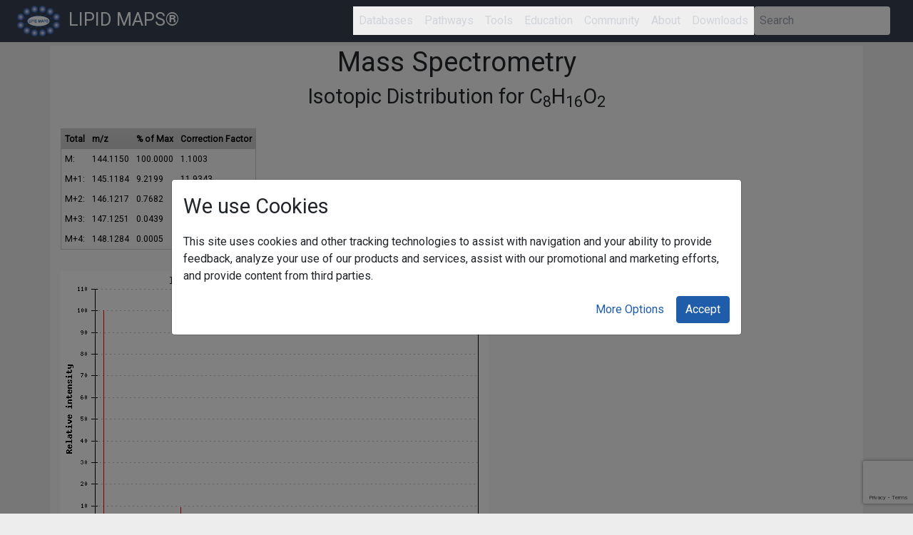

--- FILE ---
content_type: text/html; charset=UTF-8
request_url: https://www.lipidmaps.org/tools/ms/iso2d_Ag.php?formula=C8H16O2
body_size: 33454
content:
<!DOCTYPE html PUBLIC "-//W3C//DTD XHTML 1.0 Strict//EN" "http://www.w3.org/TR/xhtml1/DTD/xhtml1-strict.dtd">

<html>


<!-- View -->
<!DOCTYPE html>
<html lang="en">
	<head>
		<title>LIPID MAPS® Lipidomics Gateway</title>
		<meta http-equiv="x-ua-compatible" content="ie=edge">
		<meta name="viewport" content="width=device-width, initial-scale=1.0" />
		<!-- <link rel="stylesheet" href="https://fonts.googleapis.com/css?family=Raleway:400,800"> -->
		<link href="https://fonts.googleapis.com/css2?family=Noto+Sans+JP:wght@100;300;400;500;700;900&amp;display=swap" rel="stylesheet">
		<link href="https://fonts.googleapis.com/icon?family=Material+Icons" rel="stylesheet">
		<script defer src="https://use.fontawesome.com/releases/v5.0.10/js/all.js" integrity="sha384-slN8GvtUJGnv6ca26v8EzVaR9DC58QEwsIk9q1QXdCU8Yu8ck/tL/5szYlBbqmS+" crossorigin="anonymous"></script>
        <!-- <script type='text/javascript' src='https://www.google.com/recaptcha/api.js'></script> -->
		<script src="https://www.google.com/recaptcha/api.js?render=6LfPLYApAAAAAJNXAgubJNg37hqC0ael7tUKDzoc"></script>

		<!-- Tailwind CSS -->
		<script src="https://cdn.tailwindcss.com"></script>
		<script src="https://ajax.googleapis.com/ajax/libs/jquery/3.5.1/jquery.min.js"></script>

		<script>
		$(document).ready(function(){
		$('select[name^="FASubstituent"]').change(function(){
			var selectedValue = $(this).val();
			var stereochemistryContainer = $(this).closest('tr').find('.stereochemistry-container');
			if(selectedValue == 'Ke'){
			stereochemistryContainer.hide();
			} else {
			stereochemistryContainer.show();
			}
		});
		});
		</script>
		    <script async src="https://www.googletagmanager.com/gtag/js?id=G-K0G925F2V7"></script>
    <script>
        window.dataLayer = window.dataLayer || [];
        function gtag(){dataLayer.push(arguments);}
        gtag('js', new Date());
        gtag('config', 'G-K0G925F2V7');
    </script>
    <!-- Include frontend.js -->
    <script defer src="/dist/js/frontend.js"></script>
	<!-- <script defer src="navbar.js"></script> -->
	<!-- <link rel="stylesheet" href="/css/nav.css"> -->
		<link rel="stylesheet" href="/css/carousel_24_20190225a.css">
		<!-- <link rel="stylesheet" href="/css/bootstrap_20190227c.css">
		<link rel="stylesheet" href="/css/styles.css">
		<link rel="stylesheet" href="/css/components.css?v=1">  -->
		<link href="/css/sticky_footer.css" rel="stylesheet">
		<link rel="stylesheet" href="/css/cookiealert.css">
		<link href="https://fonts.googleapis.com/css?family=Roboto&display=swap" rel="stylesheet">
		<script>
			tailwind.config = {
				theme: {
					extend: {
						colors: {
							'theme3': '#374151', // gray-700 equivalent
						},
						zIndex: {
							'100007': '100007',
						},
						transitionDuration: {
							'450': '450ms',
						}
					}
				}
			}
		</script>
		<script>
			$(document).ready(function(){
			// Add Tailwind classes to all input elements with type="submit"
			$('input[type="submit"]').addClass('bg-blue-600 hover:bg-blue-700 text-white font-bold py-2 px-4 rounded transition duration-300');
			$('input[type="reset"]').addClass('bg-gray-600 hover:bg-gray-700 text-white font-bold py-2 px-4 rounded transition duration-300');
			});
		</script>
		<style>
			a[href^="http://"]:not(.no-icon), container a[href^="https://"]:not(.no-icon) {
				background: url(/images/exit_small.png) no-repeat center right;
				padding-right: 14px;
				margin-right: 6px;
			}
			
			/* Custom styles to work with Tailwind and Laravel navbar.js */
			[id$="-dropdown"] {
				min-width: 12rem;
				transition: all 450ms ease-out;
				transform-origin: top right;
			}
		</style>
		    <script defer>
        // Temporary import of JS menu controls until proper location of code can be found
        function hideDropdownMenus() {
            const menus = document.querySelectorAll('.lm-dropdown-toggle');
            for (let i = 0; i < menus.length; i++) {
                const menu = menus[i];
                hideDropdownMenu(menu);
            }
        }

        function hideDropdownMenu(button) {
            let href = button.getAttribute("data-dropdown-target");

            if (href) {
                let menu = document.getElementById(href);

                if (menu) {
                    menu.classList.add('opacity-0', 'scale-95', 'pointer-events-none', 'hidden');
                    menu.classList.remove('opacity-100', 'scale-100', 'pointer-events-auto');
                    button.classList.remove('open');
                    button.setAttribute('aria-expanded', "false");
            }
            }
        }

        function showDropdownMenu(button) {
            let href = button.getAttribute("data-dropdown-target");

            if (href) {
                let menu = document.getElementById(href);

                if (menu) {
                    menu.classList.remove('opacity-0', 'scale-95', 'pointer-events-none', 'hidden');
                    menu.classList.add('opacity-100', 'scale-100', 'pointer-events-auto');
                    button.classList.add('open');
                    button.setAttribute('aria-expanded', "true");
                }
            }
        }

        document.addEventListener('DOMContentLoaded', function () {
            hideDropdownMenus();
            document.querySelectorAll('.partner-logo-container').forEach(function (container) {
                container.addEventListener('click', function (event) {
                    //event.preventDefault(); // Prevent the default anchor click behavior

                    // Toggle the visibility of the dropdown menu
                    const dropdownMenu = container.querySelector('.dropdown-menu');
                    dropdownMenu.classList.toggle('hidden');
                });
            });

            // Close the dropdown if clicked outside
            document.addEventListener('click', function (event) {
                if (!event.target.closest('.partner-logo-container')) {
                    document.querySelectorAll('.dropdown-menu').forEach(function (menu) {
                        menu.classList.add('hidden');
                    });
                }
            });

            // Show a menu if it's hovered over
            const dropdownItems = document.querySelectorAll('.lm-dropdown-toggle')
            dropdownItems.forEach(item=>{
                item.addEventListener("mouseenter", function(e){
                    hideDropdownMenus();
                    showDropdownMenu(item);
                })
                const parentLi = item.closest("li")
                if(parentLi){
                    parentLi.addEventListener("mouseleave", function(e){
                        hideDropdownMenu(item);
                    })
                }
            })

			            // External link hover functionality with custom styled tooltip
            const currentDomain = window.location.hostname;
            const externalLinks = document.querySelectorAll('a[href]');
            
            // Create tooltip element
            const tooltip = document.createElement('div');
            tooltip.className = 'external-link-tooltip';
            tooltip.style.cssText = `
                position: absolute;
                background: #1f2937;
                color: white;
                padding: 6px 10px;
                border-radius: 6px;
                font-size: 12px;
                font-weight: 500;
                font-style: italic;
                white-space: nowrap;
                z-index: 9999;
                pointer-events: none;
                opacity: 0;
                transform: translateY(-8px);
                transition: opacity 0.2s ease, transform 0.2s ease;
                box-shadow: 0 4px 6px -1px rgba(0, 0, 0, 0.1), 0 2px 4px -1px rgba(0, 0, 0, 0.06);
            `;
            tooltip.innerHTML = '(External Link)'; // we can add this too 🔗 
            document.body.appendChild(tooltip);
            
            externalLinks.forEach(link => {
                const href = link.getAttribute('href');
                
                // Check if it's an external link (starts with http/https and different domain)
                if (href && (href.startsWith('http://') || href.startsWith('https://') || href.startsWith('//'))) {
                    try {
                        const linkUrl = new URL(href, window.location.href);
                        if (linkUrl.hostname !== currentDomain) {
                            
                            link.addEventListener('mouseenter', function(e) {
                                const rect = this.getBoundingClientRect();
                                tooltip.style.left = (rect.left + rect.width / 2 - tooltip.offsetWidth / 2) + 'px';
                                tooltip.style.top = (rect.top - tooltip.offsetHeight - 8 + window.scrollY) + 'px';
                                tooltip.style.opacity = '1';
                                tooltip.style.transform = 'translateY(0)';
                            });
                            
                            link.addEventListener('mouseleave', function() {
                                tooltip.style.opacity = '0';
                                tooltip.style.transform = 'translateY(-8px)';
                            });
                        }
                    } catch (e) {
                        // Invalid URL, skip
                    }
                }
            });
        });
        </script>
	</head>

	<body class="m-0 p-0">
		<a href="#main-content" id="skipNav" class="sr-only focus:not-sr-only focus:absolute focus:top-0 focus:left-0 bg-blue-600 text-white p-2 z-50">Skip to main content</a>
		<nav class="flex flex-col md:flex-row position-relative items-center justify-between bg-theme3 px-4 lg:flex-row lg:flex-no-wrap text-white">
			<div class="w-full flex justify-between md:w-auto">
				<a href="/" class="inline-block py-2 mr-2 whitespace-no-wrap text-white hover:text-white hover:no-underline">
					<img src="/images/logo_R_transparent.png" width="60" alt="LIPID MAPS® logo" class="inline-block align-top">
					<span class="hidden lg:inline pl-2 hover:underline" style="font-size: 1.6rem;">
						LIPID MAPS®
					</span>
				</a>
				<button data-toggle="collapse" aria-expanded="false" aria-label="Toggle navigation" class="lm-menu-toggle md:hidden text-white hover:text-gray-200">
					<i class="fas fa-bars text-xl"></i>
				</button>
			</div>
			
			<div class="lm-menu-div hidden md:flex">
				<div class="flex flex-col items-center flex-grow md:flex-row">
					<ul class="flex flex-col w-full pl-0 mb-0 list-none md:flex-row md:w-auto md:ml-auto">
						<!-- Databases -->
						<li class="relative" style="z-index: 100007;">
							<button type="button" href="/databases-dropdown" data-dropdown-target="/databases-dropdown" aria-haspopup="true" aria-expanded="false" class="block p-2 text-gray-300 hover:text-gray-300 hover:no-underline font-medium toggle-icon lm-dropdown-toggle">
								Databases
							</button>
							<div id="/databases-dropdown" class="text-black bg-white border rounded z-10 opacity-0 transition-all duration-450 ease-out transform md:absolute md:right-0 md:w-max-content md:py-2 scale-95 pointer-events-none hidden">
								<a href="/databases/lmsd/overview" class="text-black flex justify-center hover:text-grey-600 block py-1 px-1 md:py-1 md:px-6 hover:bg-gray-100">LMSD</a>
								<hr class="dropdown-divider">
								<a href="/databases/lmpd/overview" class="text-black flex justify-center hover:text-grey-600 block py-1 px-1 md:py-1 md:px-6 hover:bg-gray-100">LMPD</a>
								<hr class="dropdown-divider">
								<a href="/databases/comp_db/overview" class="text-black flex justify-center hover:text-grey-600 block py-1 px-1 md:py-1 md:px-6 hover:bg-gray-100">COMP_DB</a>
								<hr class="dropdown-divider">
								<a href="/databases/lmissd/overview" class="text-black flex justify-center hover:text-grey-600 block py-1 px-1 md:py-1 md:px-6 hover:bg-gray-100">LMISSD</a>
								<hr class="dropdown-divider">
								<a href="/databases/ion_mobility/overview" class="text-black flex justify-center hover:text-grey-600 block py-1 px-1 md:py-1 md:px-6 hover:bg-gray-100">Ion Mobility</a>
								<hr class="dropdown-divider">
								<a href="/databases/partial_db/overview" class="text-black flex justify-center hover:text-grey-600 block py-1 px-1 md:py-1 md:px-6 hover:bg-gray-100">Partial Spectra DB</a>
								<hr class="dropdown-divider">
								<a href="/resources/standards/overview" class="text-black flex justify-center hover:text-grey-600 block py-1 px-1 md:py-1 md:px-6 hover:bg-gray-100">
									<div class="flex flex-col items-center">
										<div>Standards</div>
										<div>Spectra DB</div>
									</div>
								</a>
								<hr class="dropdown-divider">
								<a href="/resources/tools/ms/gp-ox-search" class="text-black flex justify-center hover:text-grey-600 block py-1 px-1 md:py-1 md:px-6 hover:bg-gray-100">
									<div class="flex flex-col items-center">
										<div>Oxidized</div>
										<div>Phospholipids</div>
									</div>
								</a>
								<hr class="dropdown-divider">
								<a href="/databases/shorthand/" class="text-black flex justify-center hover:text-grey-600 block py-1 px-1 md:py-1 md:px-6 hover:bg-gray-100">Shorthand DB</a>
							</div>
						</li>

						<!-- Pathways -->
						<li class="relative" style="z-index: 100007;">
							<button type="button" href="/resources/reactions-dropdown" data-dropdown-target="/resources/reactions-dropdown" aria-haspopup="true" aria-expanded="false" class="block p-2 text-gray-300 hover:text-gray-300 hover:no-underline font-medium toggle-icon lm-dropdown-toggle">
								Pathways
							</button>
							<div id="/resources/reactions-dropdown" class="text-black bg-white border rounded z-10 opacity-0 transition-all duration-450 ease-out transform md:absolute md:right-0 md:w-max-content md:py-2 scale-95 pointer-events-none hidden">
								<a href="/resources/reactions" class="text-black flex justify-center hover:text-grey-600 block py-1 px-1 md:py-1 md:px-6 hover:bg-gray-100">Reactions Explorer</a>
								<hr class="dropdown-divider">
								<a href="/resources/pathways" class="text-black flex justify-center hover:text-grey-600 block py-1 px-1 md:py-1 md:px-6 hover:bg-gray-100">LIPID MAPS® Pathways</a>
								<hr class="dropdown-divider">
								<a href="/resources/sphingomap" class="text-black flex justify-center hover:text-grey-600 block py-1 px-1 md:py-1 md:px-6 hover:bg-gray-100">SphinGOMAP©</a>
								<hr class="dropdown-divider">
								<a href="/resources/external" class="text-black flex justify-center hover:text-grey-600 block py-1 px-1 md:py-1 md:px-6 hover:bg-gray-100">Cayman Pathway Maps</a>
							</div>
						</li>

						<!-- Tools -->
						<li class="relative" style="z-index: 100007;">
							<button type="button" href="/resources/tools/index.php-dropdown" data-dropdown-target="/resources/tools/index.php-dropdown" aria-haspopup="true" aria-expanded="false" class="block p-2 text-gray-300 hover:text-gray-300 hover:no-underline font-medium toggle-icon lm-dropdown-toggle">
								Tools
							</button>
							<div id="/resources/tools/index.php-dropdown" class="text-black bg-white border rounded z-10 opacity-0 transition-all duration-450 ease-out transform md:absolute md:right-0 md:w-max-content md:py-2 scale-95 pointer-events-none hidden">
								<a href="/resources/tools?page=flow_chart" class="text-black flex justify-center hover:text-grey-600 block py-1 px-1 md:py-1 md:px-6 hover:bg-gray-100">
									<div class="flex flex-col items-center">
										<div>Lipidomics</div>
										<div>Tool Guide</div>
									</div>
								</a>
								<hr class="dropdown-divider">
								<a href="/resources/tools/ms" class="text-black flex justify-center hover:text-grey-600 block py-1 px-1 md:py-1 md:px-6 hover:bg-gray-100">MS Analysis</a>
								<hr class="dropdown-divider">
								<a href="/resources/tools/structure" class="text-black flex justify-center hover:text-grey-600 block py-1 px-1 md:py-1 md:px-6 hover:bg-gray-100">
									<div class="flex flex-col items-center">
										<div>Structure</div>
										<div>Drawing</div>
									</div>
								</a>
								<hr class="dropdown-divider">
								<a href="/resources/tools/stats" class="text-black flex justify-center hover:text-grey-600 block py-1 px-1 md:py-1 md:px-6 hover:bg-gray-100">
									<div class="flex flex-col items-center">
										<div>Statistical</div>
										<div>Analysis</div>
									</div>
								</a>
								<hr class="dropdown-divider">
								<a href="/resources/tools/nomenclature" class="text-black flex justify-center hover:text-grey-600 block py-1 px-1 md:py-1 md:px-6 hover:bg-gray-100">
									<div class="flex flex-col items-center">
										<div>Nomenclature</div>
										<div>Tools</div>
									</div>
								</a>
								<hr class="dropdown-divider">
								<a href="/resources/tools/lm_software" class="text-black flex justify-center hover:text-grey-600 block py-1 px-1 md:py-1 md:px-6 hover:bg-gray-100">
									<div class="flex flex-col items-center">
										<div>Lipid Analysis</div>
										<div>Software</div>
									</div>
								</a>
							</div>
						</li>

						<!-- Education -->
						<li class="relative" style="z-index: 100007;">
							<button type="button" href="nav-education-dropdown" data-dropdown-target="nav-education-dropdown" aria-haspopup="true" aria-expanded="false" class="block p-2 text-gray-300 hover:text-gray-300 hover:no-underline font-medium toggle-icon lm-dropdown-toggle">
								Education
							</button>
							<div id="nav-education-dropdown" class="text-black bg-white border rounded z-10 opacity-0 transition-all duration-450 ease-out transform md:absolute md:right-0 md:w-max-content md:py-2 scale-95 pointer-events-none hidden">
								<a href="/resources/education/webinars" class="text-black flex justify-center hover:text-grey-600 block py-1 px-1 md:py-1 md:px-6 hover:bg-gray-100">Webinars</a>
								<hr class="dropdown-divider">
								<a href="/resources/education/podcasts" class="text-black flex justify-center hover:text-grey-600 block py-1 px-1 md:py-1 md:px-6 hover:bg-gray-100">Podcasts</a>
								<hr class="dropdown-divider">
								<a href="/resources/education/tutorials" class="text-black flex justify-center hover:text-grey-600 block py-1 px-1 md:py-1 md:px-6 hover:bg-gray-100">Tutorials</a>
								<hr class="dropdown-divider">
								<a href="/resources/education/resources" class="text-black flex justify-center hover:text-grey-600 block py-1 px-1 md:py-1 md:px-6 hover:bg-gray-100">Resources</a>
								<hr class="dropdown-divider">
								<a href="/resources/education/classification" class="text-black flex justify-center hover:text-grey-600 block py-1 px-1 md:py-1 md:px-6 hover:bg-gray-100">Classification</a>
								<hr class="dropdown-divider">
								<a href="/lipid_nomenclature" class="text-black flex justify-center hover:text-grey-600 block py-1 px-1 md:py-1 md:px-6 hover:bg-gray-100">Nomenclature</a>
								<hr class="dropdown-divider">
								<a href="/resources/education/structure" class="text-black flex justify-center hover:text-grey-600 block py-1 px-1 md:py-1 md:px-6 hover:bg-gray-100">Structure</a>
								<hr class="dropdown-divider">
								<a href="/resources/lm_protocols" class="text-black flex justify-center hover:text-grey-600 block py-1 px-1 md:py-1 md:px-6 hover:bg-gray-100">
									<div class="flex flex-col items-center">
										<div>Methods and</div>
										<div>Protocols</div>
									</div>
								</a>
							</div>
						</li>

						<!-- Community -->
						<li class="relative" style="z-index: 100007;">
							<button type="button" href="nav-community-dropdown" data-dropdown-target="nav-community-dropdown" aria-haspopup="true" aria-expanded="false" class="block p-2 text-gray-300 hover:text-gray-300 hover:no-underline font-medium toggle-icon lm-dropdown-toggle">
								Community
							</button>
							<div id="nav-community-dropdown" class="text-black bg-white border rounded z-10 opacity-0 transition-all duration-450 ease-out transform md:absolute md:right-0 md:w-max-content md:py-2 scale-95 pointer-events-none hidden">
								<a href="/updates/lipidofthemonth" class="text-black flex justify-center hover:text-grey-600 block py-1 px-1 md:py-1 md:px-6 hover:bg-gray-100">
									<div class="flex flex-col items-center">
										<div>Lipid of the</div>
										<div>Month</div>
									</div>
								</a>
								<hr class="dropdown-divider">
								<a href="/updates/lipidmatters" class="text-black flex justify-center hover:text-grey-600 block py-1 px-1 md:py-1 md:px-6 hover:bg-gray-100">
									<div class="flex flex-col items-center">
										<div>Lipid Matters</div>
										<div>Blog</div>
									</div>
								</a>
								<hr class="dropdown-divider">
								<a href="/updates/highlights" class="text-black flex justify-center hover:text-grey-600 block py-1 px-1 md:py-1 md:px-6 hover:bg-gray-100">Highlights</a>
								<hr class="dropdown-divider">
								<a href="/resources/lipid_web" class="text-black flex justify-center hover:text-grey-600 block py-1 px-1 md:py-1 md:px-6 hover:bg-gray-100">LipidWeb</a>
								<hr class="dropdown-divider">
								<a href="/updates/newsletters" class="text-black flex justify-center hover:text-grey-600 block py-1 px-1 md:py-1 md:px-6 hover:bg-gray-100">Newsletters</a>
								<hr class="dropdown-divider">
								<a href="/resources/links" class="text-black flex justify-center hover:text-grey-600 block py-1 px-1 md:py-1 md:px-6 hover:bg-gray-100">
									<div class="flex flex-col items-center">
										<div>External</div>
										<div>Resources</div>
									</div>
								</a>
							</div>
						</li>

						<!-- About -->
						<li class="relative" style="z-index: 100007;">
							<button type="button" href="nav-about-dropdown" data-dropdown-target="nav-about-dropdown" aria-haspopup="true" aria-expanded="false" class="block p-2 text-gray-300 hover:text-gray-300 hover:no-underline font-medium toggle-icon lm-dropdown-toggle">
								About
							</button>
							<div id="nav-about-dropdown" class="text-black bg-white border rounded z-10 opacity-0 transition-all duration-450 ease-out transform md:absolute md:right-0 md:w-max-content md:py-2 scale-95 pointer-events-none hidden">
								<a href="/about/information" class="text-black flex justify-center hover:text-grey-600 block py-1 px-1 md:py-1 md:px-6 hover:bg-gray-100">About Us</a>
								<hr class="dropdown-divider">
								<a href="/about/partners" class="text-black flex justify-center hover:text-grey-600 block py-1 px-1 md:py-1 md:px-6 hover:bg-gray-100">
									<div class="flex flex-col items-center">
										<div>About Our</div>
										<div>Partners</div>
									</div>
								</a>
								<hr class="dropdown-divider">
								<a href="/about/sponsors" class="text-black flex justify-center hover:text-grey-600 block py-1 px-1 md:py-1 md:px-6 hover:bg-gray-100">
									<div class="flex flex-col items-center">
										<div>About Our</div>
										<div>Sponsors</div>
									</div>
								</a>
								<hr class="dropdown-divider">
								<a href="/about/sponsorUs" class="text-black flex justify-center hover:text-grey-600 block py-1 px-1 md:py-1 md:px-6 hover:bg-gray-100">Sponsor Us</a>
								<hr class="dropdown-divider">
								<a href="/about/contact" class="text-black flex justify-center hover:text-grey-600 block py-1 px-1 md:py-1 md:px-6 hover:bg-gray-100">Contact Us</a>
								<hr class="dropdown-divider">
								<a href="/about/archive" class="text-black flex justify-center hover:text-grey-600 block py-1 px-1 md:py-1 md:px-6 hover:bg-gray-100">Archive</a>
							</div>
						</li>

						<!-- Downloads -->
						<li class="relative" style="z-index: 100007;">
							<button type="button" href="nav-downloads-dropdown" data-dropdown-target="nav-downloads-dropdown" aria-haspopup="true" aria-expanded="false" class="block p-2 text-gray-300 hover:text-gray-300 hover:no-underline font-medium toggle-icon lm-dropdown-toggle">
								Downloads
							</button>
							<div id="nav-downloads-dropdown" class="text-black bg-white border rounded z-10 opacity-0 transition-all duration-450 ease-out transform md:absolute md:right-0 md:w-max-content md:py-2 scale-95 pointer-events-none hidden">
								<a href="/resources/data" class="text-black flex justify-center hover:text-grey-600 block py-1 px-1 md:py-1 md:px-6 hover:bg-gray-100">Experimental Data</a>
								<hr class="dropdown-divider">
								<a href="/resources/rest" class="text-black flex justify-center hover:text-grey-600 block py-1 px-1 md:py-1 md:px-6 hover:bg-gray-100">REST</a>
								<hr class="dropdown-divider">
								<a href="/resources/sparql" class="text-black flex justify-center hover:text-grey-600 block py-1 px-1 md:py-1 md:px-6 hover:bg-gray-100">SPARQL</a>
								<hr class="dropdown-divider">
								<a href="/databases/lmsd/download" class="text-black flex justify-center hover:text-grey-600 block py-1 px-1 md:py-1 md:px-6 hover:bg-gray-100">LMSD</a>
								<hr class="dropdown-divider">
								<a href="/databases/lmpd/download" class="text-black flex justify-center hover:text-grey-600 block py-1 px-1 md:py-1 md:px-6 hover:bg-gray-100">LMPD</a>
								<hr class="dropdown-divider">
								<a href="/databases/comp_db/download" class="text-black flex justify-center hover:text-grey-600 block py-1 px-1 md:py-1 md:px-6 hover:bg-gray-100">COMP_DB</a>
								<hr class="dropdown-divider">
								<a href="/databases/partial_db/download" class="text-black flex justify-center hover:text-grey-600 block py-1 px-1 md:py-1 md:px-6 hover:bg-gray-100">PARTIAL_DB</a>
							</div>
						</li>
					</ul>
					
					<!-- Search Form -->
					<div id='app'>
					<search-bar action='/quick_search'></search-bar>
					</div>
				
				</div>
			</div>
		</nav>
		<link rel="stylesheet" href="/css/carousel_24_20190225a.css">
		<link rel="stylesheet" href="/css/bootstrap_20190227c.css">
		<link rel="stylesheet" href="/css/styles.css">
		<link rel="stylesheet" href="/css/components.css?v=1"> 
		<link href="/css/sticky_footer.css" rel="stylesheet">
		<div id="main-content" class="container" style="padding:0rem;" role="main">
			<div class="container bg-light" style="padding-bottom:2rem;">

<div style='display: flex; flex-direction: column; justify-content: center; align-items: center; margin-top:5px;'>
     <h1>Mass Spectrometry</h1>
     <h2>Isotopic Distribution  for C<SUB>8</SUB>H<SUB>16</SUB>O<SUB>2</SUB></h2>
     </div><table class='datatable' border='0'><tr><th>Total</th><th>m/z</th><th>% of Max</th><th>Correction Factor</th></tr>
<tr><td>M:<td>144.1150<td>100.0000<td>1.1003<tr><td>M+1:<td>145.1184<td>9.2199<td>11.9343<tr><td>M+2:<td>146.1217<td>0.7682<td>143.2262<tr><td>M+3:<td>147.1251<td>0.0439<td>-<tr><td>M+4:<td>148.1284<td>0.0005<td>-</tr></table><img src=png2.php?formula=C8H16O2&xx[0]=144.11503&yy[0]=100&xx[1]=145.118384&yy[1]=9.2198828491898&xx[2]=146.121738&yy[2]=0.7682434918513&xx[3]=147.125092&yy[3]=0.043924703562041&xx[4]=148.128446&yy[4]=0.00051304391884298><form method="POST" style="margin-top: 20px;">
     <label for="formula">Enter a new formula:</label>
     <input type="text" id="formula" name="formula" value="C8H16O2">
     <input type="submit" value="Submit">
     </form>			</div>
		</div>

		<footer class="bg-dark" style="padding-top:1rem;">
			<div class="footer-bottom bg-light text-muted" style='padding-top:0.4rem; padding-bottom:0rem; text-align: center;'>
				<div class="container">
					<div class="row">
						<div class="col" style='text-align: center;'>
							<p style='font-size:1.6rem;'>Participating Institutions</p>
						</div>
					</div>
				</div>
			</div>

			<div class='bg-light' style='padding-top:0.4rem;'>
				<div class="container">
					<div class="row align-items-end" style='border-bottom-style:solid; border-color: #cccccc; padding-bottom:2rem;'>
						<div class="col-sm" style='text-align:center; padding:1rem;'>
							<img src="/images/cardiff_logo.png" style="width: 4rem;" alt="Cardiff University logo">
							<br><a href='https://www.cardiff.ac.uk'>Cardiff University</a>
						</div>
						<div class="col-sm" style='text-align:center; padding:1rem;'>
							<img src="/images/BI-2016-small.png" style="width: 4.9rem;" alt="Babraham Institutei logo">
							<br><a href='https://www.babraham.ac.uk/'>Babraham Institute</a>
						</div>
						<div class="col-sm" style='text-align:center; padding:1rem;'>
							<img src="/images/UCSanDiegoLogo-BlueGold.png" style="width: 150px;" alt="University of California, San Diego logo">
							<br><a href='https://www.ucsd.edu'>University of California, San Diego</a>
						</div>
						<div class="col-sm" style='text-align:center; padding:1rem;'>
							<img src="/images/swansea.png" style="width: 150px;" alt="Swansea University Logo">
							<br><a href='https://www.swansea.ac.uk/'>Swansea University</a>
						</div>
						<div class="col-sm" style='text-align:center; padding:1rem;'>
							<img src="/assets/images/logos/edinburgh_sm.png" style="width: 5rem;" alt="Swansea University Logo">
							<br><a href='https://www.ed.ac.uk/'>Edinburgh University</a>
						</div>
					</div>
				</div>
			</div>

			<div class="footer-bottom bg-light text-muted" style='margin-top:0.0rem; padding-top:1.4rem; padding-bottom:0rem; text-align: center;'>
				<div class="container">
					<div class="row">
						<div class="col" style='text-align: center;'>
							<p style='font-size:1.6rem;'>Funded by</p>
						</div>
					</div>
				</div>
			</div>

			<div class="footer-bottom bg-light text-muted" style='padding-top:0rem; text-align: center;'>
				<div class="container">
					<div class="row justify-content-center">

						<div class="col-6 col-md-4 col-lg-3" style='text-align: center;'>
							<p>
								<img src="/assets/images/logos/mrc-logo.png" style="width: 5rem;" alt="Medical Research Council logo">
								<br>
								<a href='https://www.ukri.org/councils/mrc/'>Medical Research Council</a>
							</p>
						</div>

					</div>
				</div>
			</div>

			<div class="m-t-3">
			</div>

			<div class="footer-top p-y-2">
				<div class="container-fluid">
				</div>
			</div>

			<div class="footer-bottom text-muted" style='background-color:black; padding-top:0.4rem; padding-right:0rem;'>
				<div class="container" style='width:100%;'>
					<div class="row" style='width:100%;'>

						<div class="col-sm-4">
							<span class='text-muted small'>
								&copy; 2003-2026 LIPID MAPS® Lipidomics Gateway
							</span>
						</div>

						<div class="col-sm-2">
							<span class='text-muted small'>
								<a href="http://www.w3.org/html/logo/" class="no-icon">
									<img src="https://www.w3.org/html/logo/badge/html5-badge-h-css3-semantics.png" height='30' alt="HTML5 Powered with CSS3 / Styling, and Semantics" title="HTML5 Powered with CSS3 / Styling, and Semantics">
								</a>
							</span>
						</div>


						<div class="col-sm">
							<ul class="list-inline text-muted small">
								<li class="list-inline-item"><a href="/terms-of-use">Terms of Use</a></li>
								<li class="list-inline-item"><a href="/how-to-link">How to Link & Cite</a></li>
								<li class="list-inline-item"><a href="/browsers">Browsers Supported</a></li>
								<li class="list-inline-item"><a href="/cookie-policy">Manage Cookies</a></li>
							</ul>
						</div>
					</div>
				</div>
			</div>
		</footer>

		<!-- Cookie Notice Modal -->
		<div class="modal" id="cookie_notice_modal" tabindex="-1" role="dialog" aria-labelledby="cookie_notice_label" aria-hidden="true">
			<div class="modal-dialog modal-dialog-centered modal-lg" role="document">
				<div class="modal-content">
					<div class="modal-body">
						<div class="modal-title h2" id="cookie_notice_label">We use Cookies</div>
						<p class="my-3">
							This site uses cookies and other tracking technologies to assist with navigation and your ability to provide feedback, analyze your use of our products and services, assist with our promotional and marketing efforts, and provide content from third parties.
						</p>
						<div class="text-right">
							<button id="cookie_notice_prefs" type="button" class="btn btn-link">More Options</button>
							<button id="cookie_notice_accept" type="button" class="btn btn-primary">Accept</button>
						</div>
					</div>
				</div>
			</div>
		</div>

		<script type="text/javascript" src="/js/jquery/jquery.min.js"></script>
		<script src="https://cdnjs.cloudflare.com/ajax/libs/popper.js/1.14.0/umd/popper.min.js" integrity="sha384-cs/chFZiN24E4KMATLdqdvsezGxaGsi4hLGOzlXwp5UZB1LY//20VyM2taTB4QvJ" crossorigin="anonymous"></script>
		<script src="https://stackpath.bootstrapcdn.com/bootstrap/4.1.0/js/bootstrap.min.js" integrity="sha384-uefMccjFJAIv6A+rW+L4AHf99KvxDjWSu1z9VI8SKNVmz4sk7buKt/6v9KI65qnm" crossorigin="anonymous"></script>
		<script src="https://cdn.jsdelivr.net/npm/js-cookie@2/src/js.cookie.min.js"></script>
		<script type="text/javascript" src="/js/components.js"></script>
		<script type="text/javascript" src="/js/cookies.js"></script>
	</body>
</html>

--- FILE ---
content_type: text/html; charset=utf-8
request_url: https://www.google.com/recaptcha/api2/anchor?ar=1&k=6LfPLYApAAAAAJNXAgubJNg37hqC0ael7tUKDzoc&co=aHR0cHM6Ly93d3cubGlwaWRtYXBzLm9yZzo0NDM.&hl=en&v=PoyoqOPhxBO7pBk68S4YbpHZ&size=invisible&anchor-ms=20000&execute-ms=30000&cb=ndt3qs3887n7
body_size: 48629
content:
<!DOCTYPE HTML><html dir="ltr" lang="en"><head><meta http-equiv="Content-Type" content="text/html; charset=UTF-8">
<meta http-equiv="X-UA-Compatible" content="IE=edge">
<title>reCAPTCHA</title>
<style type="text/css">
/* cyrillic-ext */
@font-face {
  font-family: 'Roboto';
  font-style: normal;
  font-weight: 400;
  font-stretch: 100%;
  src: url(//fonts.gstatic.com/s/roboto/v48/KFO7CnqEu92Fr1ME7kSn66aGLdTylUAMa3GUBHMdazTgWw.woff2) format('woff2');
  unicode-range: U+0460-052F, U+1C80-1C8A, U+20B4, U+2DE0-2DFF, U+A640-A69F, U+FE2E-FE2F;
}
/* cyrillic */
@font-face {
  font-family: 'Roboto';
  font-style: normal;
  font-weight: 400;
  font-stretch: 100%;
  src: url(//fonts.gstatic.com/s/roboto/v48/KFO7CnqEu92Fr1ME7kSn66aGLdTylUAMa3iUBHMdazTgWw.woff2) format('woff2');
  unicode-range: U+0301, U+0400-045F, U+0490-0491, U+04B0-04B1, U+2116;
}
/* greek-ext */
@font-face {
  font-family: 'Roboto';
  font-style: normal;
  font-weight: 400;
  font-stretch: 100%;
  src: url(//fonts.gstatic.com/s/roboto/v48/KFO7CnqEu92Fr1ME7kSn66aGLdTylUAMa3CUBHMdazTgWw.woff2) format('woff2');
  unicode-range: U+1F00-1FFF;
}
/* greek */
@font-face {
  font-family: 'Roboto';
  font-style: normal;
  font-weight: 400;
  font-stretch: 100%;
  src: url(//fonts.gstatic.com/s/roboto/v48/KFO7CnqEu92Fr1ME7kSn66aGLdTylUAMa3-UBHMdazTgWw.woff2) format('woff2');
  unicode-range: U+0370-0377, U+037A-037F, U+0384-038A, U+038C, U+038E-03A1, U+03A3-03FF;
}
/* math */
@font-face {
  font-family: 'Roboto';
  font-style: normal;
  font-weight: 400;
  font-stretch: 100%;
  src: url(//fonts.gstatic.com/s/roboto/v48/KFO7CnqEu92Fr1ME7kSn66aGLdTylUAMawCUBHMdazTgWw.woff2) format('woff2');
  unicode-range: U+0302-0303, U+0305, U+0307-0308, U+0310, U+0312, U+0315, U+031A, U+0326-0327, U+032C, U+032F-0330, U+0332-0333, U+0338, U+033A, U+0346, U+034D, U+0391-03A1, U+03A3-03A9, U+03B1-03C9, U+03D1, U+03D5-03D6, U+03F0-03F1, U+03F4-03F5, U+2016-2017, U+2034-2038, U+203C, U+2040, U+2043, U+2047, U+2050, U+2057, U+205F, U+2070-2071, U+2074-208E, U+2090-209C, U+20D0-20DC, U+20E1, U+20E5-20EF, U+2100-2112, U+2114-2115, U+2117-2121, U+2123-214F, U+2190, U+2192, U+2194-21AE, U+21B0-21E5, U+21F1-21F2, U+21F4-2211, U+2213-2214, U+2216-22FF, U+2308-230B, U+2310, U+2319, U+231C-2321, U+2336-237A, U+237C, U+2395, U+239B-23B7, U+23D0, U+23DC-23E1, U+2474-2475, U+25AF, U+25B3, U+25B7, U+25BD, U+25C1, U+25CA, U+25CC, U+25FB, U+266D-266F, U+27C0-27FF, U+2900-2AFF, U+2B0E-2B11, U+2B30-2B4C, U+2BFE, U+3030, U+FF5B, U+FF5D, U+1D400-1D7FF, U+1EE00-1EEFF;
}
/* symbols */
@font-face {
  font-family: 'Roboto';
  font-style: normal;
  font-weight: 400;
  font-stretch: 100%;
  src: url(//fonts.gstatic.com/s/roboto/v48/KFO7CnqEu92Fr1ME7kSn66aGLdTylUAMaxKUBHMdazTgWw.woff2) format('woff2');
  unicode-range: U+0001-000C, U+000E-001F, U+007F-009F, U+20DD-20E0, U+20E2-20E4, U+2150-218F, U+2190, U+2192, U+2194-2199, U+21AF, U+21E6-21F0, U+21F3, U+2218-2219, U+2299, U+22C4-22C6, U+2300-243F, U+2440-244A, U+2460-24FF, U+25A0-27BF, U+2800-28FF, U+2921-2922, U+2981, U+29BF, U+29EB, U+2B00-2BFF, U+4DC0-4DFF, U+FFF9-FFFB, U+10140-1018E, U+10190-1019C, U+101A0, U+101D0-101FD, U+102E0-102FB, U+10E60-10E7E, U+1D2C0-1D2D3, U+1D2E0-1D37F, U+1F000-1F0FF, U+1F100-1F1AD, U+1F1E6-1F1FF, U+1F30D-1F30F, U+1F315, U+1F31C, U+1F31E, U+1F320-1F32C, U+1F336, U+1F378, U+1F37D, U+1F382, U+1F393-1F39F, U+1F3A7-1F3A8, U+1F3AC-1F3AF, U+1F3C2, U+1F3C4-1F3C6, U+1F3CA-1F3CE, U+1F3D4-1F3E0, U+1F3ED, U+1F3F1-1F3F3, U+1F3F5-1F3F7, U+1F408, U+1F415, U+1F41F, U+1F426, U+1F43F, U+1F441-1F442, U+1F444, U+1F446-1F449, U+1F44C-1F44E, U+1F453, U+1F46A, U+1F47D, U+1F4A3, U+1F4B0, U+1F4B3, U+1F4B9, U+1F4BB, U+1F4BF, U+1F4C8-1F4CB, U+1F4D6, U+1F4DA, U+1F4DF, U+1F4E3-1F4E6, U+1F4EA-1F4ED, U+1F4F7, U+1F4F9-1F4FB, U+1F4FD-1F4FE, U+1F503, U+1F507-1F50B, U+1F50D, U+1F512-1F513, U+1F53E-1F54A, U+1F54F-1F5FA, U+1F610, U+1F650-1F67F, U+1F687, U+1F68D, U+1F691, U+1F694, U+1F698, U+1F6AD, U+1F6B2, U+1F6B9-1F6BA, U+1F6BC, U+1F6C6-1F6CF, U+1F6D3-1F6D7, U+1F6E0-1F6EA, U+1F6F0-1F6F3, U+1F6F7-1F6FC, U+1F700-1F7FF, U+1F800-1F80B, U+1F810-1F847, U+1F850-1F859, U+1F860-1F887, U+1F890-1F8AD, U+1F8B0-1F8BB, U+1F8C0-1F8C1, U+1F900-1F90B, U+1F93B, U+1F946, U+1F984, U+1F996, U+1F9E9, U+1FA00-1FA6F, U+1FA70-1FA7C, U+1FA80-1FA89, U+1FA8F-1FAC6, U+1FACE-1FADC, U+1FADF-1FAE9, U+1FAF0-1FAF8, U+1FB00-1FBFF;
}
/* vietnamese */
@font-face {
  font-family: 'Roboto';
  font-style: normal;
  font-weight: 400;
  font-stretch: 100%;
  src: url(//fonts.gstatic.com/s/roboto/v48/KFO7CnqEu92Fr1ME7kSn66aGLdTylUAMa3OUBHMdazTgWw.woff2) format('woff2');
  unicode-range: U+0102-0103, U+0110-0111, U+0128-0129, U+0168-0169, U+01A0-01A1, U+01AF-01B0, U+0300-0301, U+0303-0304, U+0308-0309, U+0323, U+0329, U+1EA0-1EF9, U+20AB;
}
/* latin-ext */
@font-face {
  font-family: 'Roboto';
  font-style: normal;
  font-weight: 400;
  font-stretch: 100%;
  src: url(//fonts.gstatic.com/s/roboto/v48/KFO7CnqEu92Fr1ME7kSn66aGLdTylUAMa3KUBHMdazTgWw.woff2) format('woff2');
  unicode-range: U+0100-02BA, U+02BD-02C5, U+02C7-02CC, U+02CE-02D7, U+02DD-02FF, U+0304, U+0308, U+0329, U+1D00-1DBF, U+1E00-1E9F, U+1EF2-1EFF, U+2020, U+20A0-20AB, U+20AD-20C0, U+2113, U+2C60-2C7F, U+A720-A7FF;
}
/* latin */
@font-face {
  font-family: 'Roboto';
  font-style: normal;
  font-weight: 400;
  font-stretch: 100%;
  src: url(//fonts.gstatic.com/s/roboto/v48/KFO7CnqEu92Fr1ME7kSn66aGLdTylUAMa3yUBHMdazQ.woff2) format('woff2');
  unicode-range: U+0000-00FF, U+0131, U+0152-0153, U+02BB-02BC, U+02C6, U+02DA, U+02DC, U+0304, U+0308, U+0329, U+2000-206F, U+20AC, U+2122, U+2191, U+2193, U+2212, U+2215, U+FEFF, U+FFFD;
}
/* cyrillic-ext */
@font-face {
  font-family: 'Roboto';
  font-style: normal;
  font-weight: 500;
  font-stretch: 100%;
  src: url(//fonts.gstatic.com/s/roboto/v48/KFO7CnqEu92Fr1ME7kSn66aGLdTylUAMa3GUBHMdazTgWw.woff2) format('woff2');
  unicode-range: U+0460-052F, U+1C80-1C8A, U+20B4, U+2DE0-2DFF, U+A640-A69F, U+FE2E-FE2F;
}
/* cyrillic */
@font-face {
  font-family: 'Roboto';
  font-style: normal;
  font-weight: 500;
  font-stretch: 100%;
  src: url(//fonts.gstatic.com/s/roboto/v48/KFO7CnqEu92Fr1ME7kSn66aGLdTylUAMa3iUBHMdazTgWw.woff2) format('woff2');
  unicode-range: U+0301, U+0400-045F, U+0490-0491, U+04B0-04B1, U+2116;
}
/* greek-ext */
@font-face {
  font-family: 'Roboto';
  font-style: normal;
  font-weight: 500;
  font-stretch: 100%;
  src: url(//fonts.gstatic.com/s/roboto/v48/KFO7CnqEu92Fr1ME7kSn66aGLdTylUAMa3CUBHMdazTgWw.woff2) format('woff2');
  unicode-range: U+1F00-1FFF;
}
/* greek */
@font-face {
  font-family: 'Roboto';
  font-style: normal;
  font-weight: 500;
  font-stretch: 100%;
  src: url(//fonts.gstatic.com/s/roboto/v48/KFO7CnqEu92Fr1ME7kSn66aGLdTylUAMa3-UBHMdazTgWw.woff2) format('woff2');
  unicode-range: U+0370-0377, U+037A-037F, U+0384-038A, U+038C, U+038E-03A1, U+03A3-03FF;
}
/* math */
@font-face {
  font-family: 'Roboto';
  font-style: normal;
  font-weight: 500;
  font-stretch: 100%;
  src: url(//fonts.gstatic.com/s/roboto/v48/KFO7CnqEu92Fr1ME7kSn66aGLdTylUAMawCUBHMdazTgWw.woff2) format('woff2');
  unicode-range: U+0302-0303, U+0305, U+0307-0308, U+0310, U+0312, U+0315, U+031A, U+0326-0327, U+032C, U+032F-0330, U+0332-0333, U+0338, U+033A, U+0346, U+034D, U+0391-03A1, U+03A3-03A9, U+03B1-03C9, U+03D1, U+03D5-03D6, U+03F0-03F1, U+03F4-03F5, U+2016-2017, U+2034-2038, U+203C, U+2040, U+2043, U+2047, U+2050, U+2057, U+205F, U+2070-2071, U+2074-208E, U+2090-209C, U+20D0-20DC, U+20E1, U+20E5-20EF, U+2100-2112, U+2114-2115, U+2117-2121, U+2123-214F, U+2190, U+2192, U+2194-21AE, U+21B0-21E5, U+21F1-21F2, U+21F4-2211, U+2213-2214, U+2216-22FF, U+2308-230B, U+2310, U+2319, U+231C-2321, U+2336-237A, U+237C, U+2395, U+239B-23B7, U+23D0, U+23DC-23E1, U+2474-2475, U+25AF, U+25B3, U+25B7, U+25BD, U+25C1, U+25CA, U+25CC, U+25FB, U+266D-266F, U+27C0-27FF, U+2900-2AFF, U+2B0E-2B11, U+2B30-2B4C, U+2BFE, U+3030, U+FF5B, U+FF5D, U+1D400-1D7FF, U+1EE00-1EEFF;
}
/* symbols */
@font-face {
  font-family: 'Roboto';
  font-style: normal;
  font-weight: 500;
  font-stretch: 100%;
  src: url(//fonts.gstatic.com/s/roboto/v48/KFO7CnqEu92Fr1ME7kSn66aGLdTylUAMaxKUBHMdazTgWw.woff2) format('woff2');
  unicode-range: U+0001-000C, U+000E-001F, U+007F-009F, U+20DD-20E0, U+20E2-20E4, U+2150-218F, U+2190, U+2192, U+2194-2199, U+21AF, U+21E6-21F0, U+21F3, U+2218-2219, U+2299, U+22C4-22C6, U+2300-243F, U+2440-244A, U+2460-24FF, U+25A0-27BF, U+2800-28FF, U+2921-2922, U+2981, U+29BF, U+29EB, U+2B00-2BFF, U+4DC0-4DFF, U+FFF9-FFFB, U+10140-1018E, U+10190-1019C, U+101A0, U+101D0-101FD, U+102E0-102FB, U+10E60-10E7E, U+1D2C0-1D2D3, U+1D2E0-1D37F, U+1F000-1F0FF, U+1F100-1F1AD, U+1F1E6-1F1FF, U+1F30D-1F30F, U+1F315, U+1F31C, U+1F31E, U+1F320-1F32C, U+1F336, U+1F378, U+1F37D, U+1F382, U+1F393-1F39F, U+1F3A7-1F3A8, U+1F3AC-1F3AF, U+1F3C2, U+1F3C4-1F3C6, U+1F3CA-1F3CE, U+1F3D4-1F3E0, U+1F3ED, U+1F3F1-1F3F3, U+1F3F5-1F3F7, U+1F408, U+1F415, U+1F41F, U+1F426, U+1F43F, U+1F441-1F442, U+1F444, U+1F446-1F449, U+1F44C-1F44E, U+1F453, U+1F46A, U+1F47D, U+1F4A3, U+1F4B0, U+1F4B3, U+1F4B9, U+1F4BB, U+1F4BF, U+1F4C8-1F4CB, U+1F4D6, U+1F4DA, U+1F4DF, U+1F4E3-1F4E6, U+1F4EA-1F4ED, U+1F4F7, U+1F4F9-1F4FB, U+1F4FD-1F4FE, U+1F503, U+1F507-1F50B, U+1F50D, U+1F512-1F513, U+1F53E-1F54A, U+1F54F-1F5FA, U+1F610, U+1F650-1F67F, U+1F687, U+1F68D, U+1F691, U+1F694, U+1F698, U+1F6AD, U+1F6B2, U+1F6B9-1F6BA, U+1F6BC, U+1F6C6-1F6CF, U+1F6D3-1F6D7, U+1F6E0-1F6EA, U+1F6F0-1F6F3, U+1F6F7-1F6FC, U+1F700-1F7FF, U+1F800-1F80B, U+1F810-1F847, U+1F850-1F859, U+1F860-1F887, U+1F890-1F8AD, U+1F8B0-1F8BB, U+1F8C0-1F8C1, U+1F900-1F90B, U+1F93B, U+1F946, U+1F984, U+1F996, U+1F9E9, U+1FA00-1FA6F, U+1FA70-1FA7C, U+1FA80-1FA89, U+1FA8F-1FAC6, U+1FACE-1FADC, U+1FADF-1FAE9, U+1FAF0-1FAF8, U+1FB00-1FBFF;
}
/* vietnamese */
@font-face {
  font-family: 'Roboto';
  font-style: normal;
  font-weight: 500;
  font-stretch: 100%;
  src: url(//fonts.gstatic.com/s/roboto/v48/KFO7CnqEu92Fr1ME7kSn66aGLdTylUAMa3OUBHMdazTgWw.woff2) format('woff2');
  unicode-range: U+0102-0103, U+0110-0111, U+0128-0129, U+0168-0169, U+01A0-01A1, U+01AF-01B0, U+0300-0301, U+0303-0304, U+0308-0309, U+0323, U+0329, U+1EA0-1EF9, U+20AB;
}
/* latin-ext */
@font-face {
  font-family: 'Roboto';
  font-style: normal;
  font-weight: 500;
  font-stretch: 100%;
  src: url(//fonts.gstatic.com/s/roboto/v48/KFO7CnqEu92Fr1ME7kSn66aGLdTylUAMa3KUBHMdazTgWw.woff2) format('woff2');
  unicode-range: U+0100-02BA, U+02BD-02C5, U+02C7-02CC, U+02CE-02D7, U+02DD-02FF, U+0304, U+0308, U+0329, U+1D00-1DBF, U+1E00-1E9F, U+1EF2-1EFF, U+2020, U+20A0-20AB, U+20AD-20C0, U+2113, U+2C60-2C7F, U+A720-A7FF;
}
/* latin */
@font-face {
  font-family: 'Roboto';
  font-style: normal;
  font-weight: 500;
  font-stretch: 100%;
  src: url(//fonts.gstatic.com/s/roboto/v48/KFO7CnqEu92Fr1ME7kSn66aGLdTylUAMa3yUBHMdazQ.woff2) format('woff2');
  unicode-range: U+0000-00FF, U+0131, U+0152-0153, U+02BB-02BC, U+02C6, U+02DA, U+02DC, U+0304, U+0308, U+0329, U+2000-206F, U+20AC, U+2122, U+2191, U+2193, U+2212, U+2215, U+FEFF, U+FFFD;
}
/* cyrillic-ext */
@font-face {
  font-family: 'Roboto';
  font-style: normal;
  font-weight: 900;
  font-stretch: 100%;
  src: url(//fonts.gstatic.com/s/roboto/v48/KFO7CnqEu92Fr1ME7kSn66aGLdTylUAMa3GUBHMdazTgWw.woff2) format('woff2');
  unicode-range: U+0460-052F, U+1C80-1C8A, U+20B4, U+2DE0-2DFF, U+A640-A69F, U+FE2E-FE2F;
}
/* cyrillic */
@font-face {
  font-family: 'Roboto';
  font-style: normal;
  font-weight: 900;
  font-stretch: 100%;
  src: url(//fonts.gstatic.com/s/roboto/v48/KFO7CnqEu92Fr1ME7kSn66aGLdTylUAMa3iUBHMdazTgWw.woff2) format('woff2');
  unicode-range: U+0301, U+0400-045F, U+0490-0491, U+04B0-04B1, U+2116;
}
/* greek-ext */
@font-face {
  font-family: 'Roboto';
  font-style: normal;
  font-weight: 900;
  font-stretch: 100%;
  src: url(//fonts.gstatic.com/s/roboto/v48/KFO7CnqEu92Fr1ME7kSn66aGLdTylUAMa3CUBHMdazTgWw.woff2) format('woff2');
  unicode-range: U+1F00-1FFF;
}
/* greek */
@font-face {
  font-family: 'Roboto';
  font-style: normal;
  font-weight: 900;
  font-stretch: 100%;
  src: url(//fonts.gstatic.com/s/roboto/v48/KFO7CnqEu92Fr1ME7kSn66aGLdTylUAMa3-UBHMdazTgWw.woff2) format('woff2');
  unicode-range: U+0370-0377, U+037A-037F, U+0384-038A, U+038C, U+038E-03A1, U+03A3-03FF;
}
/* math */
@font-face {
  font-family: 'Roboto';
  font-style: normal;
  font-weight: 900;
  font-stretch: 100%;
  src: url(//fonts.gstatic.com/s/roboto/v48/KFO7CnqEu92Fr1ME7kSn66aGLdTylUAMawCUBHMdazTgWw.woff2) format('woff2');
  unicode-range: U+0302-0303, U+0305, U+0307-0308, U+0310, U+0312, U+0315, U+031A, U+0326-0327, U+032C, U+032F-0330, U+0332-0333, U+0338, U+033A, U+0346, U+034D, U+0391-03A1, U+03A3-03A9, U+03B1-03C9, U+03D1, U+03D5-03D6, U+03F0-03F1, U+03F4-03F5, U+2016-2017, U+2034-2038, U+203C, U+2040, U+2043, U+2047, U+2050, U+2057, U+205F, U+2070-2071, U+2074-208E, U+2090-209C, U+20D0-20DC, U+20E1, U+20E5-20EF, U+2100-2112, U+2114-2115, U+2117-2121, U+2123-214F, U+2190, U+2192, U+2194-21AE, U+21B0-21E5, U+21F1-21F2, U+21F4-2211, U+2213-2214, U+2216-22FF, U+2308-230B, U+2310, U+2319, U+231C-2321, U+2336-237A, U+237C, U+2395, U+239B-23B7, U+23D0, U+23DC-23E1, U+2474-2475, U+25AF, U+25B3, U+25B7, U+25BD, U+25C1, U+25CA, U+25CC, U+25FB, U+266D-266F, U+27C0-27FF, U+2900-2AFF, U+2B0E-2B11, U+2B30-2B4C, U+2BFE, U+3030, U+FF5B, U+FF5D, U+1D400-1D7FF, U+1EE00-1EEFF;
}
/* symbols */
@font-face {
  font-family: 'Roboto';
  font-style: normal;
  font-weight: 900;
  font-stretch: 100%;
  src: url(//fonts.gstatic.com/s/roboto/v48/KFO7CnqEu92Fr1ME7kSn66aGLdTylUAMaxKUBHMdazTgWw.woff2) format('woff2');
  unicode-range: U+0001-000C, U+000E-001F, U+007F-009F, U+20DD-20E0, U+20E2-20E4, U+2150-218F, U+2190, U+2192, U+2194-2199, U+21AF, U+21E6-21F0, U+21F3, U+2218-2219, U+2299, U+22C4-22C6, U+2300-243F, U+2440-244A, U+2460-24FF, U+25A0-27BF, U+2800-28FF, U+2921-2922, U+2981, U+29BF, U+29EB, U+2B00-2BFF, U+4DC0-4DFF, U+FFF9-FFFB, U+10140-1018E, U+10190-1019C, U+101A0, U+101D0-101FD, U+102E0-102FB, U+10E60-10E7E, U+1D2C0-1D2D3, U+1D2E0-1D37F, U+1F000-1F0FF, U+1F100-1F1AD, U+1F1E6-1F1FF, U+1F30D-1F30F, U+1F315, U+1F31C, U+1F31E, U+1F320-1F32C, U+1F336, U+1F378, U+1F37D, U+1F382, U+1F393-1F39F, U+1F3A7-1F3A8, U+1F3AC-1F3AF, U+1F3C2, U+1F3C4-1F3C6, U+1F3CA-1F3CE, U+1F3D4-1F3E0, U+1F3ED, U+1F3F1-1F3F3, U+1F3F5-1F3F7, U+1F408, U+1F415, U+1F41F, U+1F426, U+1F43F, U+1F441-1F442, U+1F444, U+1F446-1F449, U+1F44C-1F44E, U+1F453, U+1F46A, U+1F47D, U+1F4A3, U+1F4B0, U+1F4B3, U+1F4B9, U+1F4BB, U+1F4BF, U+1F4C8-1F4CB, U+1F4D6, U+1F4DA, U+1F4DF, U+1F4E3-1F4E6, U+1F4EA-1F4ED, U+1F4F7, U+1F4F9-1F4FB, U+1F4FD-1F4FE, U+1F503, U+1F507-1F50B, U+1F50D, U+1F512-1F513, U+1F53E-1F54A, U+1F54F-1F5FA, U+1F610, U+1F650-1F67F, U+1F687, U+1F68D, U+1F691, U+1F694, U+1F698, U+1F6AD, U+1F6B2, U+1F6B9-1F6BA, U+1F6BC, U+1F6C6-1F6CF, U+1F6D3-1F6D7, U+1F6E0-1F6EA, U+1F6F0-1F6F3, U+1F6F7-1F6FC, U+1F700-1F7FF, U+1F800-1F80B, U+1F810-1F847, U+1F850-1F859, U+1F860-1F887, U+1F890-1F8AD, U+1F8B0-1F8BB, U+1F8C0-1F8C1, U+1F900-1F90B, U+1F93B, U+1F946, U+1F984, U+1F996, U+1F9E9, U+1FA00-1FA6F, U+1FA70-1FA7C, U+1FA80-1FA89, U+1FA8F-1FAC6, U+1FACE-1FADC, U+1FADF-1FAE9, U+1FAF0-1FAF8, U+1FB00-1FBFF;
}
/* vietnamese */
@font-face {
  font-family: 'Roboto';
  font-style: normal;
  font-weight: 900;
  font-stretch: 100%;
  src: url(//fonts.gstatic.com/s/roboto/v48/KFO7CnqEu92Fr1ME7kSn66aGLdTylUAMa3OUBHMdazTgWw.woff2) format('woff2');
  unicode-range: U+0102-0103, U+0110-0111, U+0128-0129, U+0168-0169, U+01A0-01A1, U+01AF-01B0, U+0300-0301, U+0303-0304, U+0308-0309, U+0323, U+0329, U+1EA0-1EF9, U+20AB;
}
/* latin-ext */
@font-face {
  font-family: 'Roboto';
  font-style: normal;
  font-weight: 900;
  font-stretch: 100%;
  src: url(//fonts.gstatic.com/s/roboto/v48/KFO7CnqEu92Fr1ME7kSn66aGLdTylUAMa3KUBHMdazTgWw.woff2) format('woff2');
  unicode-range: U+0100-02BA, U+02BD-02C5, U+02C7-02CC, U+02CE-02D7, U+02DD-02FF, U+0304, U+0308, U+0329, U+1D00-1DBF, U+1E00-1E9F, U+1EF2-1EFF, U+2020, U+20A0-20AB, U+20AD-20C0, U+2113, U+2C60-2C7F, U+A720-A7FF;
}
/* latin */
@font-face {
  font-family: 'Roboto';
  font-style: normal;
  font-weight: 900;
  font-stretch: 100%;
  src: url(//fonts.gstatic.com/s/roboto/v48/KFO7CnqEu92Fr1ME7kSn66aGLdTylUAMa3yUBHMdazQ.woff2) format('woff2');
  unicode-range: U+0000-00FF, U+0131, U+0152-0153, U+02BB-02BC, U+02C6, U+02DA, U+02DC, U+0304, U+0308, U+0329, U+2000-206F, U+20AC, U+2122, U+2191, U+2193, U+2212, U+2215, U+FEFF, U+FFFD;
}

</style>
<link rel="stylesheet" type="text/css" href="https://www.gstatic.com/recaptcha/releases/PoyoqOPhxBO7pBk68S4YbpHZ/styles__ltr.css">
<script nonce="U-3UXIlyRWTwUWebz0Dmhw" type="text/javascript">window['__recaptcha_api'] = 'https://www.google.com/recaptcha/api2/';</script>
<script type="text/javascript" src="https://www.gstatic.com/recaptcha/releases/PoyoqOPhxBO7pBk68S4YbpHZ/recaptcha__en.js" nonce="U-3UXIlyRWTwUWebz0Dmhw">
      
    </script></head>
<body><div id="rc-anchor-alert" class="rc-anchor-alert"></div>
<input type="hidden" id="recaptcha-token" value="[base64]">
<script type="text/javascript" nonce="U-3UXIlyRWTwUWebz0Dmhw">
      recaptcha.anchor.Main.init("[\x22ainput\x22,[\x22bgdata\x22,\x22\x22,\[base64]/[base64]/[base64]/[base64]/[base64]/[base64]/KGcoTywyNTMsTy5PKSxVRyhPLEMpKTpnKE8sMjUzLEMpLE8pKSxsKSksTykpfSxieT1mdW5jdGlvbihDLE8sdSxsKXtmb3IobD0odT1SKEMpLDApO08+MDtPLS0pbD1sPDw4fFooQyk7ZyhDLHUsbCl9LFVHPWZ1bmN0aW9uKEMsTyl7Qy5pLmxlbmd0aD4xMDQ/[base64]/[base64]/[base64]/[base64]/[base64]/[base64]/[base64]\\u003d\x22,\[base64]\\u003d\\u003d\x22,\x22woLCtGTDj8KnA8OxfcOJfcO1wqvCi8K+X8O6woDCpMOMaMOkw4rDgMKLACrDkSXDg2nDlxp1TBUUwrvDhzPCtMO6w5rCr8Olwo1hKsKDwoxMDzh/wo1pw5RzwqrDh1QcwpjCixkoJcOnwp7CjsKJcVzCsMO8MMOKJsKzKBkcRnPCosK+R8Kcwopiw7XCig0Gwo4tw53CkcKeVW1wUC8KwoLDmRvCt1nCoEvDjMOiHcKlw6LDlRbDjsKQeQLDiRRKw7InScKHwpnDgcOJAsOiwr/CqMKAK2XCjlfCkA3CtH/[base64]/[base64]/DqMOZw5lYSRfDs8Obw5vDnzhBWcO7woNOw6Juw6MBwrfCrVEWTQLDqlTDo8O9QcOiwol8wqDDuMO6wq/DgcONAER6Wn/Dukg9wp3DgwU4KcOBG8Kxw6XDosO/[base64]/CgCzCl8KSGsOjc8K/wqHDjFnDjhhcwpzCvMOqw4cPwpxGw6nCosObRB7DjEdpAUTChx/CngDCkjNWLiLCjMKAJCx4wpTCiU/DtMOPC8KOKHd7RcO7W8Kaw6XCrm/ChcKVBsOvw7PCrcK1w41IB13Dt8KCw5dqw6rDuMOxEMKDXsK6wqrDm8OZwrsOSMOWfMKVd8OMwooNw59nb25XXTvCrcKlJW/DrsOow6Jkw43DtcOjSH3CuGFFwo/CnjYUCmIqAMKHJ8K+bWN+w5PDnmASw7rCpRZ0DcK/SDvDqMOKwoYawrdXw4YJwrPCs8KJwo/DjmLCuxdAw594aMO1E1TDgcOIGcOXJzTDrzwaw5bCv0bDmcOXw7fDpFIQLj7CicKcw7ZzXsKiwqF6wq3DrBfDjRIjw6o9w78RwrHDrTZXw4A2GcK2IB9aXA7Dm8OlXlvCq8OwwrNGwpVfw5jCh8OHw5wUXcObw7syIWbDusK6wrAFwpgVR8O4wqdpBcKZwrPCqU/DqWrCjcOvwoNuSW0nw4RoXsKCVVQrwqQ7DcKDwobCklJmFcOEaMOudsKdP8OcCwPDvXDDsMKrX8KNK01ww41mKxXDlcKcwoYGZMKGHsKKw7rDhSnCvTnDjwJsJsK8KcOXwoPDjlrCsgxTWR7ClSQ1w6lmw7Ziw6nCskjDhcOHBBbDusO6woN/[base64]/[base64]/[base64]/DnMK5wrhYLE/[base64]/Dj37DlWHDjinCqVQ4El1UesOOwrvDhhVqX8O4w5pwwovDpsOyw5ZOwodDH8KOWcKfDRLChcK+w7RdL8KLw75lwqrCgTHCs8OVIQ7Dqkcmfi/CgcOnYsKVwp0ww4XCi8O3wpXCgsKmP8Kdwpxww5LDoTDDr8OowovDmMKHw6hBw79VTVBnwo8HEMOEB8O5wqoTw5HDpcOVw6AwDjTCmMKIw5jCqh/[base64]/Dr8KPwrrDp1QuMcKDw7jDrsKaOXUGMz/DlcKEQijCosOzQsO+w7bCrxx2HsKewoEkBcOEw55eS8KoV8KaWV1CwqvDlMOhwqTCi10Pwp1bwqXCih/DmcKoXnNlw6FQw4tILC3DncOKekbCpQsIwrpcw5JEEsOkY3IVw6TCocKaDMKJw7NEw6xfeRETXGjCsEIuC8K1fB/DpsKUUcKjdQsMB8OZU8OMw4fDmW7Dq8K1wqF2wpVvCBl9w5PCq3csR8OPw64yw5PCrcOHUmUTwpvDlxQ7w6zCphx+fGvDrF7CocOlRGsPw4/DsMOtwqYxwpTDkD3CtWLCjSPDjloqCzDCpcKSw5BuL8KANgR3w7MJw4EdwqfDrRc8HcObw43DhcKwwrjDv8KNNsKuLsOiAcO4Z8KRGcKbwo/CpsOvYcKoUG1wwozCp8K/G8KIasO4Q2HDhj7Cl8Odwr7Dg8OHEzV7w4zDssO6wpRhw5nCocOHwo3DlMKdcg7DiHXCkTDDsnrCosOxODXCg2RbXcObw4M0DsOJXcOYw4Ycw4/Du17DlRhnw5zCgMOdw40/VsKwZgIQPMKQQlTCo3jDrsO9ZgVfW8OeXR8xw75UJm7ChEoUEy3CpMOuwpEaUF/CoFTCpxbDpC8/w6N+w7HDocKowojCn8KEw7vDiWnCgsO6AlXCvsOBI8K3woEIGMKWYsOqw69xwrADckTCliDCkwwhU8KIWWDCqA/CuisuL1Usw68hwpUXw4JVwqDDpGPDvcOOw5cFXMOQfkbCglIQwo/DtcKHAyFjMsO3RsO9H2bDsMORSydNwohnC8OdaMO3CVBfH8Ofw6fDtF9/[base64]/ChsO5w6hbPsK4RMOKwpnCnDTCiiDDmx0IScOvRFvDozZfAsKpwrMywq9Ya8KSRzQiw7LCpzlDTSkxw7/[base64]/Ch1HDnW/DpVRfw7JmwqnDsVYIMD/DijDDg8Krw4k8w6YwJ8Otw5LDvH3DucOKw59Xw4/DhcOEw67CgyjDlcKlw6Q5FcOraw7ClcOiw69CRDldw4cfTcOfworChE/CtsOUwobCsEvDp8KhLg/Dt27ClWLClypQY8KnZ8KtPcKoWsK8woVyQMKRFFRqwq96BsKqwoDDoTwELkF+Rlggw7rDh8Kyw6duZcOnJjQbcxxme8KzJWZlJiZhFAlTw5UUaMOfw5IGw7vCm8OSwpJ8SgdTYsOTw453w7rCqMOgB8KtHsOww53Cj8OAOEZaw4TCosKEOMOHccKkw6/[base64]/CthXDtzzCo1HDsUvDqTUNwpHDq8K9WMK+w6ZiwrdtwoXCh8KuFnlRPCxFw4HDp8KOw40nw5HCkkrCpTQJLEXCoMKdchLDl8KUAGTDl8OGXBHDuRzDtsOvGzLDig/DqsKVw5osUMOFLmlLw4Fewq3CncK5w6Z4JSFrw5rDhsKIfsONw5DCjMKrw61xwok9CzZ/HwDDhsKcVWjCn8OdwozDmlnCohLCoMKnKMKFw5N2wrbCq3pXOBsGw57ChiXDosO3w5HConYCwpw7w6N4R8KxwoPDkMO0VMOhwp8uwqghw6ArGnl2MlDCm0DDuxXDosOBJcOyH2wbwq9aHMOtLFVXw6vCvsKpfE/DtMKSI2YYU8KMeMKFB3HDqT4dw4Jqb2vDrzpTJG7CncOrMMODw53CgVM2wp9fwoMawonCujYNwr3CrcOWw751w53DpcKSw4JIc8OeworCpR0zU8Ohb8KhDV4Jw5INCGLCn8K1P8KKw7k/[base64]/CuMKpwpPCocK/BCsCwoTDt3NSEBrCnMKZw63CscOEw6/Cm8KQw5HDkMKmwr4UZTLCh8OMDCYqUMO4w6Y4w4/[base64]/[base64]/ZlYHaDNewp3DrWZoOyogwr1OKsORwo0uW8OpwqM3w5t2VsOZw5HDvWg5w4TDmmjCgsOwamzDocK3JcOHQMKaw5rCh8KpMmokwozDnAZTMcKHwrwnVCPDkTofw4ZTEzxUw53CrU8HwqHDq8O9DMK2wobCunfCvnwpwoPDqy5qLmRjQQLDrzRNVMOaVDjDh8Odwo5WZTZ/wrMCw70pCFDDtMKoXGYUGG4GwrvCksOzFnfDvVLDkl43QsOlfcK1wqQQwqHCu8Ocw4DCkcOEw4Q4OsK3wrdKPMKEw6fCqQbCqMOVwqTCgFxow6PCq2LCnAbCrMKLdwjDvEh/wrLCgAMPwpzDjcKjw7zChQTCosOUwpRtwpLDqQvDv8KncV4lw4vDjmvDusKwQsKlX8OHDyLCtFc1VsKXRcOrGzPDpsOOw5JNJXzDvl8eRMKYw6fDi8KZGsOVIsOhNsOsw6jCoVfDpj/Dg8KsUMKNw5N8woHDvQhnVWDDoxHCsnZ5S3NNwrvDnlDCgMO0NSXCvMKdZcKHcMKubiHCocKgwrrCs8KKUSfChE7DmUMyw7vCg8Kjw53Dh8K/woNUaR3CoMKawphLKsOWwqXDjhPDucOhwpTDiU5VSMOJwr8LDsKlwpXDqnp5EGDDvUxiwqfDn8KZwo85cRrCryJ6w5TClnUNBkHDo2ZsbsOnwqdkCcOHYzFWwo/[base64]/DnsOscTrDucKsecKdwrEadsKEw6g7VSJNfzBfw5LCqcO3IMK/[base64]/CvgpNw7ZgwrIcw6sTKHvDtzXDhUXDh8OrVsOwN8KWw5vCjsOrwpFtwpLDiMKgScKKwpp1w4gPRyUYehJgwp7CnMKgGQbDo8K2bsKtC8KbCn/Co8OMwpfDqmw6KyLDicKSRMOcwpIFezHDrxlcwp7DuAbCr3/DgsOxScOlZGfDtmHCkjjDjcKYw6jCrMOsworDqD0rwqLDvcOHGcOFw4t0eMK7dcKQw6QSBsKfwoljecKkw5XCtDUGBiLCocOkTGhUwrxtw7fDmsK3LcKRw6VCw6jCjcKDOX0HVMKAAcKiw5/CkmHCn8KWw6bCnsKgJcOUwqzCgMKtCgXCiMKWKsOLwoEiIzMPRcOZw7hbesO7wrfCo3PDgsOPV1fDsWLDhMOPLcKGw6PCv8KkwpAlw5hZw5Qrw4FSwoDDhU9ow43Dr8OzVEhnw60awppVw60yw4I8HsKowprCgSRCMsKSOcOJw6HDoMKbNS/Dv07Dg8OqNcKAPH7CnsOvwozDlsO0XCnDuRxJwooXw6zDhQd4wr5vTRHCjcOcG8OuwqHCmGQiwqUiIzHCiCjCoQYGOcOedyfDkzXDqBDDlMKHXcK2bVvCjMOMWhQIW8OTfVHCq8KCasO/bcOiwrAYaRjDk8KQAMOJTMOcwqvDt8KHwpPDumvCgnkaJcONQmPDv8O/wo0hwqbClMK0wozCkTUHw6E+wqrCt0rDmHgLNDEGNcO6w4LDi8ObJMKBXMOaYcO8TAJ1cRpnAcKQwrlBTCbDt8KOwqTCoGcHw67CsUtqG8KsSwbCisKEwp/[base64]/Oz7DkmPDucKlDsKFw6FPw6kEZMOqw7XCnQ7DgBLDs8O2XcOBVW/DsDIAG8O7BiYlw5/[base64]/[base64]/[base64]/CgMKPwonCnMOlWV7DgMKewrY8KsOpw5DDgHALwocLKzIJwr58w5vDqcObay04w6cqw5jCnsKCX8Kuw4Jgw5EAAcKXwqgOwq3DiBN+DBZ3wrsdw4LDpMKbwojCsjxywqFfw7zDinPDucO/w4UWY8OPMwTDlTMrSWLDgsOrI8Ksw7xAX2vCqV4UTcKZw5XCo8KcwqvCtcKZwrnCpcO5AzrCh8KndcKRwpPCkiVpD8O7w7zCtcK5wofCsEPDjcOFHCp2SMO6CcKoch50csOMOx7Cq8KPEgwBw4dYe0dawo/Cm8KMw67CtsOHBRtEwrJPwpAAw4bDuwU1wptEwpvCucOVSMKLw5TCllTCv8KXIBEmJsKHw7bCpXpFbAvDvCLDuCliw4rDqsKbdU/DjyY7HMKqw7rDvFLCgsKGwplcwpJzKV43Ol1Kw5jCp8KnwrwRHlvDv0LCisOgw6rDlwjDt8O2fgXDjsK1HsKIS8KwwofClgLCo8OTw6PCogHCgcOzw6vDscOVw55dw7QPQsOeUm/Cq8OLwoPCk0zCg8OGw7nDkikFGMOLw6jDjAXCh23Ci8OjEWzCuj/ClMOPHS/Cvlltb8KUworCmAEpTVDCtsKCw5ZLWBMpw5nDpTPDrB95MlN7w5fDswkgHzpCMinChF5fw5nDoVzCgCnDnsK+woLDpVgRwrQKQsKuw5PCucKUwpbDmn8Iw7Rcwo/[base64]/w6nDrFvCg8OjwpTDt3Ehw54ewr/CmhPDq8KAwq45JcOkwpPDusK+bhnCrkJjwpLCpTJWMcOsw4krfBvDmcOCfWHCt8OgUcKXC8OORcKbD0/Ci8O0wqrCqsKyw63ChS9yw65mwowVwp8RRMKTwrc1AWzCisOVOHzCqgUpBgE9aS/DvMKJw7TCkMORwp3ClX7Dij5YOTLCpmZUEsKVw7PDjcOAwp7DisOxBsOvHS/Dn8K7w4gAw4l/FsKhVcOYScK+wrlACBBJZcKgasOvwqrDhU5JPFbCpsOCPSpCcsKHRMOxHiJsPsK/woRfw59JC2vCl2UPwrzDmjRQZztGw7TCicK+wp0RLwnDj8OSwpIVCCNsw6Muw6t/NsKRZw/CgMOXwp/CjQgiCMOUw7MowpYtZMK6CcOnwp48PVsfLcKcwp/ChyTChAcEwo1OwozCucKSw7A/QkrCvzRpw40HwqzCqcKmfRg2wrDCmjIQLSkxw7PCncKpUsOKw43Dg8OqworDscKhwoYuwppCNQJ6ScKvwpzDvAorw7fDqcKJQ8OHw4rDmcKFwo/DrMOsw6HDtsKSwrjCgzzDkmPCqcKwwqt4dsOewoMzPFrDvBMrFDjDlsOkUMK7ZMOIw5jDiR9IVsKALk7DucK/WsK+wo1VwoU4woFmJ8KNwpp/KsOlfiRhwot/w4PDogfCnEkRFVnCmjjDqjduwrUiwqfCoiUcw7PDmsO7wrgFAgPDplHDk8KzcHHDi8KpwrNJEcOAwoTDogYlwqJNwqTCpcOzw7w4w5dVDl/[base64]/w4YSw7vDjj0hVcKdWMOvdMOeVcOxwrvDsiDCt8Oiw7rDlXM2LMK9DsOkGkvDuhlyecK+dsK/wp3DoFwGHAXDl8K0wrXDpcOywp9UBSbDmE/[base64]/DrT/Dgz8+w4QHwqDCkWsjwq7CkcKXwrbDlWHDs2jDlWfCnws0w6rChw4zLcKxfx3DoMOkJMKmw47Cjyg4fcK9AGzCjkjCmhsTw6Fuw4rCrwTDghTDhwnCmEQuEcOsFsOVfMOAfVHCksOEwrcHwoXDiMO/wqzDpcOpwrTCrsO2wpDDkMOLw4U1TVF3DFnCvsKPPEldwq8Zw6YHwrPCkUzCpsOOBF/CtxbCj3HCkWwjRjDDjCp7LCoiwrcOw5YbMgLDj8Oqw6zDsMOKHDt1w40YEMKow5gPwrNYVcOkw7rCqRZ+w60Xwq/DoAJtw55twpHDtTDDt2PCjMOQw6vCpMKpasOswqnDgi8iw7Nlw547wq1yOsKGw4phVhJUJS/[base64]/[base64]/CqiIBHCMTSRzDvMKQw5vCglbCqMKaw7Mfw6okwoI0KcO3wpMaw4YFw4nClHhEB8Kdw7wQw48Bw6vCt19ianDCucOxfxU5w6rDqsOIw5zCnF3DkcK+DT1eemJxwpUuwp3CuQnCiX8/wqpkBi/CjMKaYcOARcKIwobDn8K/w5nClC7DmkAzwqTDt8KXwqsEb8KpKRXCmcOCCgPCph9yw5xswpAQMTXDon9Hw57Ck8KZw7wQw6cZw7jCtB4yGsKfw4Eiw5gDwqYjKwnCmn7CqQJmwqXDm8KJw4LCmiJQwrVNaVnDhwbDmMKBRcOywp/DrxPCkcO3wrchw6ZcwqdRHA3DvUUqdcONw584FVbDqMKww5Z3w4kST8KmK8K9YBF1woBfw75Mw6AIw51Pw44/wrLDicKoEMO2csOzwqBaGcKMd8K6wq5/wovCkcO+w6LDtXzDkMKlfwQ9VcKowoDDk8OfNcOLwoPCkB0yw68Ow6xDw5zDu3LDmsOHa8OvQcK8WMOrPsOoUcOVw4LCqk/DmsKSw6fCuUjCv07CqyrCkADDuMOXwqwsFMO4K8KeIMKHw6x1w6BHwpMyw61Bw6MtwrIcPXtBL8KawoIQw4PCjxwxHB4uw67Cvx8Cw6g4w7hOwrrCl8O5w4XCnzRGw5EQOcOxI8O4TMK3VsKjSRzCgAxJbTZcwr/CvMOnUsOwFyTDv8KBfMOhw4dVwprCm3TCgsO8w4HCtxfDusKTwoXDnELDtDXCl8OKw7DDh8KHGsO3CMKCw55dasKcwp8kw7TCssKwcMOhwofDll8sw7/DnAcxwpp+wr3CsksmwqzDgMKIw5VSHsOracOZRW/CoBJtCD0BGMKqTcK9w45YfG3DpE/[base64]/Ds8OuHcOYwoIxw44meMOgw60La0luIsKbcsKkw7LDlsK0LsKGe3HCjnd/FishX25sw6vCksO9N8KiOsO6wonCrQjDnWrCshA4wrxzw63DjVkvBxBKcMOydSFAw5/DllXCjMKsw6FnwpDChMKCwpPChsKrw7dxwo/Clg1hw5fCkMO5w6bCvsOWwrrDlwYJw517w5rDq8KWwqLDl2HCusOmw5l8Fzw9EHfDqFFxIRXDuh/CqlZZKcOBwqbDsEHDkn1AP8OFw4dsDcKCBRvCscKBw7oiBMOLHyTCnsOWwqbDmsOLwqTCgS7CgntcbDIzw7TDn8O0EcKdS3NGIcOOwrRiw4DCksKKwq/CrsKEwqjDkMKbLGbChUI7wogXw6rChsOWPQDCsSwRwrM5w4LCjMOew4jDnwA/w5bCskgowrhPVFHDisKFwr7ClMOEAmEWZGtDw7XCv8OmNgPDjBdKw4jCk19EwrPDlcKjeQzCqQ7CqznCog/CicKmb8K4wr4MK8O7WMOTw7kyXsK+wpJpGcKJw5p5RFbCi8K3YcOmw4NWwp5YIMK6worDkcO/[base64]/DvGHDrAPDmsKcbcKKKTcqw5DCncKfwq4CEXNUwrHDv3XChMOXVMKHwokfRzTDtmPCrDJVwrMRGzB8wrkOw4/[base64]/wrh1GMOBS8Oww79Mwp81NMOWwrZ+b1RSVH4Yw64RJA7Dmn0Gwr/DqBTCj8KFVBvDrsKRwrTDoMOCwqI5wrhyHAw0OytXHcK7w7h/bwtQwp11B8Kewp7Dm8K1c0zDgMOKw5Faf13CuTQJwoFgwoFrG8KiwrDCqhkVQcOgw6k9wqHDkj3CiMOJM8K4WcO4OlXDsz/ChcOLw7zCvj8CVMOIw6jCp8O5GHXDi8OpwrMBwoTDlMOOQ8OPw4DCvsKrwr/ChMOjw7vCrMKNdcOXw6zCpUR/OkPCnsKVw4rDhMO7IBQYasKPVkBBwr8VwqDDtMKHwq/CoX/[base64]/[base64]/Cu8OPegnCoMKmN8KQwqzCtV14QcKjHsKFVcKnUMOLw6DCgXfClsOQZV0gwptrC8OiPl8/AsKZA8O6w5LDp8KUw5PCuMOpC8K4cw1AwqLCqsK4w7JEwrjDmG/[base64]/CiDjDo8K8TsO9wrPDql/CrnrClmHCnylsIsKUwpjCuAtbw6Jkw5jClgRuBylpAx8sw5/Dth7DqcKEZxTClsKddhFyw6ErwodIwpJnwoLDrU8cw7PDigXCo8OiJUfCjBEQwrfCqC0hOAXCnzotdsONaULDgmwqw5HDl8KxwpkeSF/CkFs3AMKjF8O3woHDmRbCg1zDvsOOYcK4wpTCscOkw71YOw/DqcKkQsOhwrRfJMOaw44SwrDCo8KqI8KWw6Mlw5oXRMOWVmDCrcOqwo9vw57CjsOqw7XDlcOXMQrDnMKvDg7Dv37CqU3ChsKJw68zaMOFR2JnDSljHXUiwoDCnRE6wrHDsnTDi8Khw5wQw4zDqC0vGlrDrUkGSn3DoBkdw6wtPy/Cg8Ozwr3CmSJ2w5E4w6bCncKEw57CmXPCoMKVwqIRwqLDv8OQS8KRMyAzw4AyAMOsUMK9ewocW8K7wpfCkjfDig5ew55DA8K1w6PDjcOywrpCAsOLw4fCmnjCjFw8ZUYhw75BLGvCi8Kjw59UPTpsJ0QZwrNRwqsWJcKcQTdfw6Rlw60zBWfDgMO/wqUyw4LChEUpWMOtNiBDRMK/wojDpsOeOcOANMOTBcO9w6oRHCtIw5MQenTCjBjCuMK5w64WwrUPwogMClHCrsKZVwkQwpXDncK5wowowozDmMKXw5tCNyo3w5w4wpjDscOgbMKQwp5ZV8Kew5xVKcOmw41gIBPCuRjDuH/ClsOPZcO/w4bCjCt0wpc/w6scwqlcw61yw5JEwpEpwrbDthjDiD3Dhy3CugYFw4hZesOtwodyc2UfIRFfw5VzwrlCwqnCv0QdMMK2bMOpAMORw73DiyR4FsOqwofDpsK8w5DCjMKKw5PDul96wrYXKyXCu8K+w61BAcKQXnBKwrQBTcOAwozDjEM8wr/ChUHDssOaw5E1BzXCgsKdwqQlWB3Ci8OXCMOoQcO1w4Eow6IzNz/DtMOJBMOSHsOGM0DDrX8Qw7rCmsOFHWrDt2LCpyJGw7bDhDwfKsOoEsOVwr7DjwEHwrvDsm7DhE3CpmXDqXTCv2jDj8KIw4kmWcKSZ1jDti/[base64]/[base64]/Cn8KFw6DDucONwoZQw7vCjcOnbTMGDsK4FsKYOGcdw5HDqMKsBcO5WCkWw63ChX7CvWh5JMKtVDFGwp7CmMOZw4XDgUIowpEswo7DiVfCownCrsOXwoHCuzlnQMKXwqrCuzPCmwAbw75iw6/[base64]/CiT9xNnTCtcOpGGbCmHzDlsOhIBFhEEHDkUHCjsK+WkvDr1fDtcKtZsO1w5NJw5TDmcO3w5J4w6bDr1JwwqjCkE/DthbDp8KJw6MAdHHDqsKsw5rCmiXDt8KgEMO/wpQYP8KZQ2/CvMOXw4zDsl7Dv19lwoR4AXY+Y1ApwoNHwpLCsmJ3EsKWw5N2W8Ojw67ChMOXwrHDtkZgwospw7Aww4J9UznDlzY1AMKvwpLDpQLDmwZ7VEjCusKnC8OAw4bDs3nCr21Xw5kSwq/Diw7DtQDDgMOpHsOlwrFpIEHCoMO3FMKJZ8KDXsOFcMOvEMK5wr/Cjn5xw5F9L08pwqRNwoNYFm0/GsKhBsOEw7XDusKYAlrCqDZjdHrDogfCkHXCisKAbsK1cEbDgyxoQ8K8wrPDpcKxw71nVHpuwqs6JC/CoWdQw5V7w7B+woDCkCfDncONwq3DjkbCsWlMw5XClMKEP8KzNEjDqsOYw70VwpvDul5UT8KmJ8KfwqlEw5h7wrEcEcKdbSgIwqDDjMKhw7bCvh/DrsK0wporw5AwUX0Kwog5AUdjTsK1wrHDmhrCusOVJMOVwqp4wrbDvRhbwpPDqsKEwp8CC8OFR8OpwpZbw4rDk8KOPMKgICYGw4g1wrPCucOvGMO4wonCnsKGwqnCqxUgGsOcw546QRR2wq/CnzjDlBvCpcKXeEfDoyTCvcOlJC5ROzRFYsKmw456wqY+LFDDpyxNw6bCjzhkwrPCoSvDjMOWZiRrwp0Tflg2w51wRsKgXMK+w6NCIsOKGCTCkhR2GQTDr8OoF8KzdH4NUwrDm8KVNWDCmSHClT/DlFUlwp7DicOxecK2w7LDrsO0w6TDtHB9w5LCjQDDrg7CmgN+w78Ow4vDoMKZwp3DusOEbMKMw5HDscOAwrrDi3J2chfCn8KNaMKSwoJaVFB/w69jWUTDrsOqw53DtMO1LXDCsDrDhm7CosOqwoYuTiPDssOMw7xVw7PDh0UABMO5w7QYATXDtWBiwr3CocOjFcKQV8Ofw6gMUMOKwqDDtMKnwqBkcsOMw5XDjzo7WsKtwp/DiXLDnsKmCl9GXMKCKsOlwoxlAsK/woUoRHUyw60rwqolw4fDlSfDssKGLmgnwoouw6EPwp8Zw6hVIMKZEcKhRcOHwrghw4sgwpvDkUlPwqF/w53CtyfCphgLTx1jw5lVCsKUwqTCgMObw43Dk8Ohw6gRwrpAw7Qqw4EZw4TCoUrCvMKrdcKrb1Y8fcKiwqM8SsK5LFkESMKWMg3CtRpXwrl2bsO+Ij/CpQHClMKWJ8K7w7/DhnDDmhXDvjJcLsKuw67DmmJmRVPCh8KoN8Kmw7kpw6t6w5/Cg8KOFGEKDX8pMMKLWsOULMODYcOHfzxJDTluwqcFAMKEecK6asOwwo/DksOhw78swpbChxc8wpobw5rCksOaS8KICVlmwobCvT8je1dgfw8ww55Da8OpwpPDtDfDglzCn08+DcKYDsKnw5zDv8K4dRHDicKzfHXDnMORG8OPESAwMsO9wqLDqcK/wpjDuHjDv8O7OMKlw4LDiMKdT8KDK8Kow4R2MVUAw6jCvH/CvMOJYW/DikjCm0E1w5jDhG9LBsKnwpzCrDbCq09Nw7k9wpXDlVXCiRTDpEjDjMKvVcOWw6lHLcO1YgfCp8Ovw7vDnCsQIMOJw5nCuHrCvS5zG8KJMW/DvsKIWjjCgQrCmcKWIcOswoV/Px/DqAnCvA9VwpfDmVvDlcK+wqcPFTt2RANdFQEOKsOjw5s4XEDDosOjw67DpcOUw4fDl3zCvcKhw6jDr8Ofw64UPnbDoTYww4XDiMOmN8Ohw7rCsB/CiHwAw6wwwpt2R8OlwovCgcOQTTVzBj7DjRBwwqTDvMK6w5InZz3DohAnw7pRXcO9wrzCtE8fw6leesOKwo4nwqQwcAVFw5UVAwRcFQnCosK2w7wRw4rDjVJ8GsO5VMK0wroWGSTCgGUnw7oGRsOawpprR1nDosOHwqZkb2gpwpPCsmY3L14ewrsgesK/VsOeGn9GSsOCHyfDmH/[base64]/w4PCusOwFX3DvMKdwoXCg8KCw7QEwqY/aA4mwqHDpE4/GsKDBcK5fMO7w4oJfRzDilFEJjoAwr7Cg8Otw4FJbcOMHwMYCjgWWcKFejg6G8OcdsO2SVw2TMOvwoLCrcO1wpvCgcKEaw3Cs8KqwprCnwNHw7dcw5jDgRvDkyTCkcOpw5bChG4BQmcPwpZREBHDrmjCr2pTIkxHO8KYS8KFwq/CkmAQMTTCh8KEw7rDnWzDlMKaw5vCqzQZw5cDVMOrFxtcSsKbacO4wrzDvlLCnlR6C2vCo8ONA0tcCkM5w7fCm8OJCMOswpMkw4ExRXh1Z8ObZMKqw6HCo8KlCcOawqJJwo7DkgDDnsOZwo/Dml8Mw6c7w6bCtMKyN087F8OZAsKFQMOfwo1WwqsuNQXDhnYGfsKNwp48wpbDkXPCl1LDvxTCsMO3wo/CjMOySQ4vNcOvwr7DqcKtw7/CusO1akDCikzDk8OTQMKGw4NRwqDChsOdwq5Zw6BfVwAJw7vCsMO4CsOUw6FFwpPDiibCkEjCmsO+w6rCvsOGJMKGwqxpwo/Cu8Oiwq5Xwp/DoHfDjxXDrzEnwqvCnUrCnztudcK+QcO5w5VMw53DhMOLY8K9DQJgdcO6w4HDh8ORw57Dq8K9w4/Ch8OwGcKpUHvCqGvDjcOvwpjCvcO7wpDCqMK0FcOWw68CfF5XBXDDqcO3N8Ohwq5cw5UFw4PDssKaw7EZwrTCmsOGc8OYwoEyw6FiC8KmDC/CpW3Ck3BHw7DCu8K3OQ3CsHxMGm3CncKWTMOVwrJaw7TCv8OoJCQMAsOHOk1NSMO/C03DvCB0w7DCo3ZnwpXClAzDrGAVwrwYwqDDn8OgwqvCsiguJMO0dMOIcHx/dAPDrCjDjsKFwp3DshBrw7LDj8KjJsK8NMOLecODwr/CnSTDtMKew51jw6NGwojCvAfDuyY6P8Ovw6TCmcKmwpYJeMOFwq7Ct8OgcxTCskfDuRPCgnMPTBTDtcOjwqN9GkzDuRFNBFYFwqdIw73Cuh1MbMO+w4JXesKgfTMuw7h/ccKXw7kYwoxWIW9DTcO8wplge0TDssKnCsKWwrgtLsOLwr4jLkHDjFvCqznDsSfDnXJIwrIuQsOPwpsMwp8bSV/DjMOlN8KKwr7Dl2fDiC1Ew53DkmDDllrCrMOXw4LCjxJLZmzDtMOOwp8gwpZ8KcKXMkjDo8K6wqrDqD0WK1/DoMOMw5tZA1rCk8OEwqZ4w7jDucOwcHl7GMKEw5B/[base64]/DoQvDh8O4DQjCvTIpAEF0w5low53DnsOhbjMFw6VnNAsUQkJMGRnDisO/[base64]/CsHNzwp7Dmh5vSGQ/w7wcw4/Ds8O6dsKyw73CscOoDsO3MsOMwqkuw4jCm0N+wohCwoxFEMORw4DCv8OmY3jDvcOOwp16J8O5wqXCg8KyN8OEw65HazfDq2EYw4zClX7DscKhHcOmPUNxw4/[base64]/[base64]/[base64]/[base64]/Dj3rCkzPCgcO2w6Q9aCUcwqx8NMKuXcK6w5TChFzCnz/Ciz3DvsOYw4zCjsKQcsOFM8Odw5x1wp0SH2VhScOEC8OhwrQdY0ttMFV/[base64]/[base64]/CnsKZOSp3aDEySsKhwojDssKWwrjCrgnDmTfCm8OHwprDu1p4WsOoZsO2XkpQUcObwqU9wpwlYUrDuMOmajFUNsKewpPChz5Dwq9wLFEOR0PDqT7Dk8K9w6LCs8O5BRbDjMKow67DocK0KwoaLl/CkMOAblvCpDwfwqBuw6NcGVLDv8OAw4YOFl57CsKNw4RcSsKew65yd05FAQrDsUAtV8OJwql4woDCj3vCqMORwrUjS8OiT0RrIXozwr/[base64]/CqAULVT9+McKHw6w2wqsySG4eHcO1wo8he8O+wp9tHMO/w58nw5TCoBvCvDx8PsKOwqnCv8KTw6DDpsO8w6DDgsKAw6DCrsOHw7hmw6cwLMOsRsOJwpNHw7HDrwh1GBIfdMOFUjRMe8OQOH/[base64]/CocONw6UJwrHDq8OJw4TDrVdlfljCiVYVwrfDh8OMADDCqsOjfcKCGsOiw7DCm0xMwrrCghEbEwHCnsOsLEB7Uz1lwphBw7l8JsKyVMKBKAA8GFfDsMOXXEolwp9XwrZZFsOxDVYIwo3DhRpiw53Cq0R+wrnCk8KdSl0BYnkCeAU9w5LCt8OFwrB3w6/DtUjDkMO/McOCKQ7DicObcsONw4XCrDfDssOSScKAEWfCgQ7CscORcC3CnnnDosK4V8O3A2MwRnpKOjPCpMKRw5EywoV5J0tDw5zCmsKyw6LCqcK+w5HCqhU7K8OtZBrCmiJUw5zCp8OtZ8Ovwp3DuS/DocKBwqB4NMK2wpPDk8K6bCo8Q8Kyw43ChCA+eUpHw4LDrMK3wpBKdy/DrMKUw43DpMOrwqPCrjM+w5FAw6vDshzDnsONTlZzHUEaw5VEUMKWw4l5Iy/[base64]/DkMKSfR3Ct8KHw6ITB8K1K8KiYErCoB8Mwp7DmDfDvsKaw6/DjsO7CUNOw4NIw6BldsKXUsOiw5bCuzpGwqDCtD1gwoPChFzCpAQ4woAGOMOJZcKJw78nFBPCjSkeLsKZMEvCg8KTw5VmwpFMwqwjwoXDlcK1w5bCkULDk1RNGMO6diIRY0TCpD13wobCp1XCpcOCFUQhw60leHJ8w4/DkcOgMBLDjm4zV8KyGsKBNsO0NcOdwpF4wqPCsScWG0jDnXjDk3bClH5rSMKjw4ZjDcO6Fn0nwprDjMKqP1NrcMOaKMKewq7CoyDCjwkCOmJdwo7Cmk7Do3fDgnBvKBpUw63DoU/DqcO6w58vw40jb1Jcw4sRHkljNsOCw7M4w5Qew7VCw57Do8KTw7XDhxbDpBDDo8KGc0duQGDCqMOVwq/CqFfDhCxSJSfDkMO3TMO9w69hH8KKw57DhsKBA8K4VcOIwqkgw6JHw7pCwq3Cn0jCiVM3EMKxw5pyw6oad2dNwq5/wpjDosKuwrfDlUJke8Kiw6rCt29+w47DvMOuU8OaTX/Clx7DkSTCisORaUfDt8OcasKFw4lCUhMqTwHDvcOlfTDDlVw/LC59e1PCrUrDtsKRB8OhCMK7UXXDljPCi33Dimxew6IDesOVWsOzwp7CkG8ybHfCvcKAZiVHw4Zvwrt2w4tjHXAEwrh6KQrCjQHClW9tw4LCt8KrwpRrw7/[base64]/McOtfysYURbCp8OGw6l4U1l/wp9twobCgAXCucO2w7TDqmwFdjILbSk1w7NqwrFow7QEH8OhWcOJd8OufFEEKyvCmlYhV8OtaAM2w5bCgTFKw7TDokTCm0fDl8KfwpvCt8KWCsOrUsOsFlvDny/DpsOjw6vCjcOjCAfCvMOqTcK6wpvDtQnDqMK5RMKyEUtDTQUgVcOZwqvCrA7CgsOZFcKgw4HCgQLCksOiwpA7wrsYw4UKJsKleD/DtcKDw6bCisOhw7Yswqo/[base64]/d8OUczEkdxXDrEQww60+wo7DvlPDphXCtMOUw5zDuXfDocOUYh7DuglZwosvM8OHO1nDo3nCoXRLR8OtCjvCjjxuw4DDlhwUw5vCgz7Dv09fwpFeaioCwp4ewoYkRi/[base64]/DlsOFPsOjTcOtwp14AcKqP8KDw6Yqw7jDghd1woYDH8KHwo3Dn8OdZsONdcO1RD3CpMKbZsOVw4d7w7BQEkkkWsKuwqbCtWDDr0LDkU/Dk8O8w7dPwoNrwpzCg31xBHhxw6lWUwjCsiM0eADCizXDtHFtIS8LGHPCgMO2YsOjbcOiw4/CnGfDicK/PMO0w7ltXcObRHfCnsKaOk1NGMOpKhTDg8OWXGXCicKVwrXDpcOFBcOlEMKDe1NMGzHDscKJOwLCnMKxw6PChcOQcS7CoyE/CcKIIWjCqsO0wqgMIMKXw5ZOJsKtPsOvw5fDlMK+woLCrMOewoJ4PsKIwrQgBXcowprCiMKEGzxPKVFlwpgQwp9Rf8KGccKZw5JzA8Krwq42wqVgwonCp1Jcw7Vgw7MfFFwuwoHCsGJdTMOyw5xVw5sUw7pIWMOYw4rChcKSw583JsOKLFTDkQjDrcOaw5vDlV/CvkLDmsKDw7bCjB3DqjjDgQ7DrcKAwqPCl8OoJMK2w5Q/[base64]/CtQXCgcKRw4VDwqt4w5dMeX1wUxDCsGoowq0Kw45vw5jDhHfDmi/[base64]/CtzvDlcOidkLCqcO1OGDDuW3DsXwnwpTDpCs7wo0Nw7/ChgcCwoklLsKFWsKCwpjDsA0Aw6HCrMOfY8O0wrE3w74kwq/Cgz4RE1LCu2DCnsKWw77Ck3LDj21yTz84NMKKwoBuw4fDj8Ouwq3Do33CpA0Gwrs/d8O4wpXDoMKnw6bCjEAvwpZjFMONwqHClcK5K1wZwoFxLMOoXMOmwq46OQXCnG4Mw63Dk8Kse3cTXmbClcOULcOywpLDicKbKMKew6EANcOwZhDDkFvDrsK7Y8Otw5HCqMKEwpEsbBkNw4ByeSvDkcOXw7A4OHLDmErCusKZwos4Qz0YwpXCnhkDw5w1HX/Cn8OSw6/CozBJw6dlw4LDv2zDiF5mw57DnmzCmsKQwqNHFMKOwq3DlETCt2/DkcKowp8qVho8w5IFwpoudcOhJcOEwrvCtlvCsmTCmMOdTQB3ecKJwpXCvcOkwpDDvcKuKBAFRybDpQvDs8KnX19Qe8KnSsKgw5TCn8OKbcKHw4osPcKiw7wVTMOQw5jDiglLw47DscKZaMO4w78ywohhw5fCnMOqWsKTwpBlw4DDs8OLEQ/Dj09SwoTCtcObAAfCszrDosKiXMOoZizDvMKSLcO1Xgk2woRmFMOjX2Q+wos3WjpXwpxSw4NRDcK1WMKUw7doUQbDhnrCvwQ/wrLCtMKZw5huIsKGw4XDnF/DuW/[base64]/DksOowr1Kw4NNSEnCinF8LmPCvy7CocOLHcKMccKnwobDusOPw4F5b8OywpxqPBfDosKPZS/DuTAdNkjDmcKDw4LCrsOgw6R3w4HCksOaw4pWw4kOw6hbw5rDqX5xw5pvwokXw5xARMO3LsOWccOgw5ggOcKlwrx5DsOMw7sMw5N4wpQcwqXCm8OCLcK4w6vChwgxwq94w4U/[base64]/DgXYhb8KoeMKiw5/CghXDtsK8bMK+w5jCjcKbE1VZwonCmXjDtSfDhmtgfcOadHt4CsK1w5rDusKfZkPClhnDlSnDt8K5w7RywpsWI8OEw7jDmMOQw645wq5OBsKPCkBiwrUPaF7Dj8O4ZMOnw4XCumYKACzCmg/[base64]\x22],null,[\x22conf\x22,null,\x226LfPLYApAAAAAJNXAgubJNg37hqC0ael7tUKDzoc\x22,0,null,null,null,1,[21,125,63,73,95,87,41,43,42,83,102,105,109,121],[1017145,420],0,null,null,null,null,0,null,0,null,700,1,null,0,\[base64]/76lBhn6iwkZoQoZnOKMAhk\\u003d\x22,0,0,null,null,1,null,0,0,null,null,null,0],\x22https://www.lipidmaps.org:443\x22,null,[3,1,1],null,null,null,1,3600,[\x22https://www.google.com/intl/en/policies/privacy/\x22,\x22https://www.google.com/intl/en/policies/terms/\x22],\x225aiowijij6KK3Go6zjfJPPcR70xkGWjUyTDuKvRSq/8\\u003d\x22,1,0,null,1,1768939460899,0,0,[37],null,[109,245,79,115,207],\x22RC--Ta6x5pEKdOhhQ\x22,null,null,null,null,null,\x220dAFcWeA6AighuZANLQqKEp9brYK3BE-bx23_6jpjiHzSIPC2DyeA7Zhh6MfPYpKtUCO6Np2M4RyhYqVtl90EelAwKH-qBEaMM_w\x22,1769022260877]");
    </script></body></html>

--- FILE ---
content_type: text/css
request_url: https://www.lipidmaps.org/css/sticky_footer.css
body_size: 170
content:
html, body {
  height: 100%;
}

body {
  display: flex;
  flex-direction: column;
  height: 100vh;
}

.container {
  flex: 1 0 auto;
}

.footer, nav {
  flex-shrink: 0;
}

--- FILE ---
content_type: text/css
request_url: https://www.lipidmaps.org/css/components.css?v=1
body_size: 2551
content:
.btn-no-js { display: block; }
.js-enabled .btn-no-js { display: none; }
.tile-list, .button-list {
    display: grid;
    grid-auto-rows: 1fr;
    grid-gap: 0.5rem;
    padding: 0 0.5rem 1rem;
}
.tile-list .tile {
    border: 1px solid #BBB;
}
.button-list .button input[type=checkbox], .button-list .button input[type=radio] {
    display: none;
}
.button-list .button label {
    width: 100%;
    background-color: #315da5;
    border: 2px solid #315da5;
    text-align: center;
    color: white;
    padding: 5px;
    cursor: pointer;
    font-size: 1.25rem;
    user-select: none;
}
.button-list .button input:checked + label {
    background-color: #111;
    border-color: white;
}
.button-list .button:hover label {
    background-color: #7484bc;
    border-color: #7484bc;
}
.tile .card-img-div {
    height: 200px;
    width: 100%;
    background-color: #fff;
}
.tile.tall .card-img-div {
    height: 250px;
}
.tile .title {
    position: absolute;
    bottom: 5px;
    left: 15px;
    right: 15px;
    font-size: 0.9rem;
}
.tile .filter, .tile .overlay {
    position: absolute;
    top: 0px;
    bottom: 0px;
    left: 0px;
    right: 0px;
}
.tile .filter {
    background: linear-gradient(rgba(0,0,0,0.1), rgba(0,0,0,0.1), rgba(0,0,0,0.1), rgba(0,0,0,0.25), rgba(0,0,0,0.6), rgba(0,0,0,0.8), rgba(0,0,0,1));
}
.tile .overlay {
    bottom: 2.75rem;
    background: rgba(0,0,0,0.95);
    visibility: hidden;
    z-index: 50;
    color: #fff;
    font-size: 0.9rem;
    overflow-y: auto;
}
.tile.overlayed .overlay {
    visibility: visible;
}
.tile .card-body {
    font-size: 0.9rem;
    padding-top: 10px;
    padding-bottom: 10px;
}
.tile .card-footer {
    visibility: visible;
    z-index: 60;
    height: 2.75rem;
    font-size: 0.95rem;
}

a#skipNav {
    height: 0;
    overflow: hidden;
}

a#skipNav:focus {
    display: block;
    height: 30px;
    width: 100%;
    padding-top: 3px;
    padding-bottom: 3px;
    text-align: center;
    overflow: initial;
}

@media (min-width: 768px) {
    .tile-list, .button-list {
        padding: 0 0 1rem;
        grid-template-columns: repeat(3, 1fr);
        grid-gap: 1rem;
    }
    .tile-list, .button-list {
        padding: 0;
    }
    .tile .card-img-div {
        height: 150px;
    }
    .tile.tall .card-img-div {
        height: 200px;
    }
    .tile:hover .overlay {
        visibility: visible;
    }
}

@media (min-width: 992px) {
    .tile-list {
        grid-template-columns: repeat(4, 1fr);
    }

    .button-list {
        grid-template-columns: repeat(4, 1fr);
    }
}

--- FILE ---
content_type: application/javascript
request_url: https://www.lipidmaps.org/js/cookies.js
body_size: 5893
content:
const cookie_modal = document.querySelector('#cookie_notice_modal');
const cookie_accept_btn = document.querySelector('#cookie_notice_accept');
const cookie_prefs_btn = document.querySelector('#cookie_notice_prefs');

// ========= Functions =========
const CookieFunctions = {
    // Specify default preferences
    defaultPrefs: function() {
        return {
            hideNotice: false,
            necessary: false,
            functional: false,
            performance: false,
        };
    },

    // Create GTM script tag
    gaScriptTag: function() {
        let script = document.createElement('script');
        script.id = 'lm-gtm-script';

        script.innerHTML =`(function(w,d,s,l,i){w[l]=w[l]||[];w[l].push({'gtm.start':
        new Date().getTime(),event:'gtm.js'});var f=d.getElementsByTagName(s)[0],
        j=d.createElement(s),dl=l!='dataLayer'?'&l='+l:'';j.async=true;j.src=
        'https://www.googletagmanager.com/gtm.js?id='+i+dl;f.parentNode.insertBefore(j,f);
        })(window,document,'script','dataLayer','GTM-PFTJRQZ');`;

        return script;
    },

    // Adds requirements for performance tracking
    addPerformanceTracking: function() {
        console.log('Adding performance tracking')
        let script = this.gaScriptTag();
        document.querySelector('head').prepend(script);
    },

    // Removes requirements for performance tracking
    removePerformanceTracking: function() {
        document.querySelector('#lm-gtm-script').remove();
    },

    // Fires when all cookies are accepted by popup
    acceptCookies: function() {
        let prefs = {
            hideNotice: true,
            necessary: true,
            functional: true,
            performance: true,
        };
        Cookies.set('lm_cookie_prefs', prefs, { expires: 365 });
        console.log('Cookie set:', Cookies.get('lm_cookie_prefs')); // Check if cookie is set
    
        this.addPerformanceTracking();
    
        let modal = document.querySelector('#cookie_notice_modal');
        modal.classList.remove('show', 'in'); // Hide the modal by removing 'show' and 'in' classes
        modal.style.display = 'none'; // Hide the modal by changing the 'display' style to 'none'
    
        // Remove the modal backdrop
        let backdrop = document.querySelector('.modal-backdrop');
        if (backdrop) {
            backdrop.remove();
        }
    
        // Enable scrolling
        document.body.classList.remove('modal-open'); // Remove the 'modal-open' class from the body
        document.body.style.overflow = ''; // Reset the 'overflow' style on the body
    
        console.log('Modal hidden:', modal.style.display === 'none'); // Check if modal is hidden
    },

    // Fetches the preferences from the cookie
    getPrefs: function() {
        let prefs = Cookies.get('lm_cookie_prefs');
        if (!prefs) { 
            prefs = this.defaultPrefs();
        } else {
            prefs = JSON.parse(prefs);
        }
        return prefs;
    },

    // Make the Cookie Pop Up visible
    showCookiePopup: function() {
        if (!window.block_cookie_popup) {
            $('#cookie_notice_modal').modal('show');
        }
    },

    updateLabel: function(label, enabled) {
        if (enabled) {
            label.innerText = 'Enabled';
            label.classList.add('text-success');
            label.classList.remove('text-danger');
        } else {
            label.innerText = 'Disabled';
            label.classList.remove('text-success');
            label.classList.add('text-danger');
        }
    }
}

// ========= Event Listeners =========
// Check Cookie Pop Up Acceptance
cookie_accept_btn.addEventListener('click', function() {
    console.log('clicked: accept')
    CookieFunctions.acceptCookies();
});

cookie_prefs_btn.addEventListener('click', function() {
    let prefs = CookieFunctions.getPrefs();
    prefs.hideNotice = true;
    Cookies.set('lm_cookie_prefs', prefs, { expires: 365 });
    window.location = '/about/cookies.php#manage_cookies';
});

if (window.on_cookie_page) {
    document.addEventListener('click', function(e) {
        let target = e.target;
        if (!target) { return; }
        
        if(target.classList && target.classList.contains('lm-cookie-pref-btn')) {
            let pref = target.dataset.pref;
            let prefs = CookieFunctions.getPrefs();
            let val = target.checked;
            let label = target.parentElement.querySelector('.lm-cookie-pref-btn-lbl');
            prefs.hideNotice = true;

            if (prefs[pref] != undefined) {
                prefs[pref] = val;
                CookieFunctions.updateLabel(label, val);
                Cookies.set('lm_cookie_prefs', prefs, { expires: 365 });
                
                if (val && pref == 'performance') {
                    CookieFunctions.addPerformanceTracking();
                } else if (!val && pref == 'performance') {
                    CookieFunctions.removePerformanceTracking();
                }
            }
        }
    })
}

// ========= Cookie Checking =========
let prefs = CookieFunctions.getPrefs();

// Show Cookie Notice if hideNotice is false
if (!prefs['hideNotice']) {
    CookieFunctions.showCookiePopup();    
}

// Add Perfomance Cookies if allowed
if (prefs['performance']) {
    CookieFunctions.addPerformanceTracking();
}

if (window.on_cookie_page) {
    let btns = document.querySelectorAll('.lm-cookie-pref-btn');

    for (let i = 0; i < btns.length; i++) {
        const btn = btns[i];
        let pref = btn.dataset.pref;
        let val = prefs[pref];
        let label = btn.parentElement.querySelector('.lm-cookie-pref-btn-lbl');

        if (val != undefined) {
            btn.checked = val;
            CookieFunctions.updateLabel(label, val);
        }
    }
    console.log(btns);
}

console.log('H: ', CookieFunctions.addPerformanceTracking);

--- FILE ---
content_type: application/javascript
request_url: https://www.lipidmaps.org/js/components.js
body_size: 6245
content:
// If JS runs, a class will be added the the body
document.getElementsByTagName('body')[0].classList.add('js-enabled');

// Listen for click events on the body
document.addEventListener('click', function(e) {
    // Filter buttons
    if (e.target && e.target.classList && e.target.classList.contains('filter-checkbox')) {
        e.stopPropagation();

        let groups = {};
        let groups_param = {};
        
        if (e.target.type == 'radio' && e.target.classList.contains('checked')) {
            e.target.checked = false;
        }

        document.querySelectorAll('.filter-checkbox.checked').forEach(function(input) {
            input.classList.remove('checked');
        })
        
        if (e.target.checked) {
            e.target.classList.add('checked');
        } else {
            e.target.classList.remove('checked');
        }
        
        // iterate through the checked filters and sort by type
        let filters = document.querySelectorAll('.filter-checkbox:checked');
        for (let i = 0; i < filters.length; i++) {
            let filter = filters[i];
            let prefix = filter.dataset.prefix;
            let cls = prefix + '-' + filter.value;
            if (prefix in groups) {
                groups[prefix].push(cls);
                groups_param[prefix].push(filter.value);
            } else {
                groups[prefix] = [cls];
                groups_param[prefix] = [filter.value];
            }
        }

        let keys = Object.keys(groups);
        let param_string = "";
        for (let k = 0; k < keys.length; k++) {
            let key = keys[k];

            let glue = "&" + key + "[]=";
            param_string = param_string + glue + groups_param[key].join(glue);
        }
        window.history.pushState('tutorials', 'Tutorials', url + "?" + param_string.substring(1));

        // interate through tutorials and set appropriate visibility
        let tutorials = document.querySelectorAll('.tile');
        let visible = 0;
        for (let t = 0; t < tutorials.length; t++) {
            const tut = tutorials[t];
            if (isVisible(tut, groups)) {
                visible = visible + 1;
                tut.classList.remove('d-none');
            } else {
                tut.classList.add('d-none');
            }
        }
        let i = (visible > 1) ? 'items' : 'item'
        document.querySelector('#filter-count').innerText = 'Showing ' + visible + ' ' + i + '.';
    }
    // Tile filter or title is clicked
    if (e.target && e.target.classList && (e.target.classList.contains('filter') || e.target.classList.contains('title') )) {
        e.stopPropagation();

        let parent = e.target.parentElement.parentElement;
        if (parent.classList.contains('overlayed')) {
            parent.classList.remove('overlayed');
        } else {
            parent.classList.add('overlayed');
        }
    }
    // Tile overley is clicked
    if (e.target && e.target.classList && e.target.classList.contains('overlay')) {
        e.stopPropagation();

        let parent = e.target.parentElement;
        if (parent.classList.contains('overlayed')) {
            parent.classList.remove('overlayed');
        } else {
            parent.classList.add('overlayed');
        }
    }

    // Clear any selected navbar items
    document.querySelectorAll('nav.navbar').forEach(function(navparent) {
        let parent = e.target.parentElement;
        navparent.querySelectorAll('.nav-item').forEach(function(el) {
            if (el != parent) {
                el.classList.remove('show');
                let child = el.querySelector('.dropdown-menu');
                if (child) {
                    child.classList.remove('show');
                }
            }
        });
    })
    
    // Element with data-toggle="lm-dropdown" is clicked
    if (e.target && e.target.dataset && e.target.dataset.toggle == 'lm-dropdown') {
        e.preventDefault();
        e.stopPropagation();

        let parent = e.target.parentElement;
        let dropdown = parent.querySelector('.dropdown-menu');

        if (parent.classList.contains('show')) {
            parent.classList.remove('show');
            dropdown.classList.remove('show');
        } else {
            parent.classList.add('show');
            dropdown.classList.add('show');
        }
    }

    // Element with class 'select-text' is clicked
    if (e.target && e.target.classList && e.target.classList.contains('select-text')) {
        e.stopPropagation();

        var sel, range;
        var el = e.target;
        if (window.getSelection && document.createRange) { //Browser compatibility
            sel = window.getSelection();
            if(sel.toString() == ''){ //no text selection
                window.setTimeout(function(){
                    range = document.createRange(); //range object
                    range.selectNodeContents(el); //sets Range
                    sel.removeAllRanges(); //remove all ranges from selection
                    sel.addRange(range);//add Range to a Selection.
                },1);
            }
        } else if (document.selection) { //older ie
            sel = document.selection.createRange();
            if(sel.text == ''){ //no text selection
                range = document.body.createTextRange();//Creates TextRange object
                range.moveToElementText(el);//sets Range
                range.select(); //make selection.
            }
        }
    }
}, false);

// Check whether the tutorial should be displayed
function isVisible(t, groups) {
    let keys = Object.keys(groups);
    let tests = [];
    for (let k = 0; k < keys.length; k++) {
        let key = keys[k];
        let vals = t.classList;
        let test = false;

        for (let ta = 0; ta < groups[key].length; ta++) {
            const tag = groups[key][ta];
            if (vals.contains(tag)) { test = true; }
        }
        tests.push(test);
    }

    let testing = true;
    if (tests.length > 1) {
        testing = tests[0];
        for (let i = 1; i < tests.length; i++) {
            testing = testing && tests[i];
        }
    } else if (tests.length == 1) {
        testing = tests[0];
    }
    return testing;
}